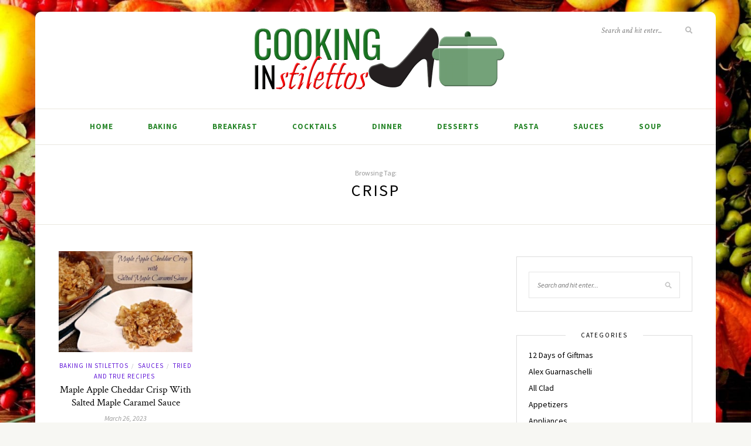

--- FILE ---
content_type: text/html; charset=UTF-8
request_url: https://cookinginstilettos.com/tag/crisp/
body_size: 23478
content:
<!DOCTYPE html>
<html lang="en-US">
<head><meta charset="UTF-8"><script>if(navigator.userAgent.match(/MSIE|Internet Explorer/i)||navigator.userAgent.match(/Trident\/7\..*?rv:11/i)){var href=document.location.href;if(!href.match(/[?&]nowprocket/)){if(href.indexOf("?")==-1){if(href.indexOf("#")==-1){document.location.href=href+"?nowprocket=1"}else{document.location.href=href.replace("#","?nowprocket=1#")}}else{if(href.indexOf("#")==-1){document.location.href=href+"&nowprocket=1"}else{document.location.href=href.replace("#","&nowprocket=1#")}}}}</script><script>(()=>{class RocketLazyLoadScripts{constructor(){this.v="2.0.4",this.userEvents=["keydown","keyup","mousedown","mouseup","mousemove","mouseover","mouseout","touchmove","touchstart","touchend","touchcancel","wheel","click","dblclick","input"],this.attributeEvents=["onblur","onclick","oncontextmenu","ondblclick","onfocus","onmousedown","onmouseenter","onmouseleave","onmousemove","onmouseout","onmouseover","onmouseup","onmousewheel","onscroll","onsubmit"]}async t(){this.i(),this.o(),/iP(ad|hone)/.test(navigator.userAgent)&&this.h(),this.u(),this.l(this),this.m(),this.k(this),this.p(this),this._(),await Promise.all([this.R(),this.L()]),this.lastBreath=Date.now(),this.S(this),this.P(),this.D(),this.O(),this.M(),await this.C(this.delayedScripts.normal),await this.C(this.delayedScripts.defer),await this.C(this.delayedScripts.async),await this.T(),await this.F(),await this.j(),await this.A(),window.dispatchEvent(new Event("rocket-allScriptsLoaded")),this.everythingLoaded=!0,this.lastTouchEnd&&await new Promise(t=>setTimeout(t,500-Date.now()+this.lastTouchEnd)),this.I(),this.H(),this.U(),this.W()}i(){this.CSPIssue=sessionStorage.getItem("rocketCSPIssue"),document.addEventListener("securitypolicyviolation",t=>{this.CSPIssue||"script-src-elem"!==t.violatedDirective||"data"!==t.blockedURI||(this.CSPIssue=!0,sessionStorage.setItem("rocketCSPIssue",!0))},{isRocket:!0})}o(){window.addEventListener("pageshow",t=>{this.persisted=t.persisted,this.realWindowLoadedFired=!0},{isRocket:!0}),window.addEventListener("pagehide",()=>{this.onFirstUserAction=null},{isRocket:!0})}h(){let t;function e(e){t=e}window.addEventListener("touchstart",e,{isRocket:!0}),window.addEventListener("touchend",function i(o){o.changedTouches[0]&&t.changedTouches[0]&&Math.abs(o.changedTouches[0].pageX-t.changedTouches[0].pageX)<10&&Math.abs(o.changedTouches[0].pageY-t.changedTouches[0].pageY)<10&&o.timeStamp-t.timeStamp<200&&(window.removeEventListener("touchstart",e,{isRocket:!0}),window.removeEventListener("touchend",i,{isRocket:!0}),"INPUT"===o.target.tagName&&"text"===o.target.type||(o.target.dispatchEvent(new TouchEvent("touchend",{target:o.target,bubbles:!0})),o.target.dispatchEvent(new MouseEvent("mouseover",{target:o.target,bubbles:!0})),o.target.dispatchEvent(new PointerEvent("click",{target:o.target,bubbles:!0,cancelable:!0,detail:1,clientX:o.changedTouches[0].clientX,clientY:o.changedTouches[0].clientY})),event.preventDefault()))},{isRocket:!0})}q(t){this.userActionTriggered||("mousemove"!==t.type||this.firstMousemoveIgnored?"keyup"===t.type||"mouseover"===t.type||"mouseout"===t.type||(this.userActionTriggered=!0,this.onFirstUserAction&&this.onFirstUserAction()):this.firstMousemoveIgnored=!0),"click"===t.type&&t.preventDefault(),t.stopPropagation(),t.stopImmediatePropagation(),"touchstart"===this.lastEvent&&"touchend"===t.type&&(this.lastTouchEnd=Date.now()),"click"===t.type&&(this.lastTouchEnd=0),this.lastEvent=t.type,t.composedPath&&t.composedPath()[0].getRootNode()instanceof ShadowRoot&&(t.rocketTarget=t.composedPath()[0]),this.savedUserEvents.push(t)}u(){this.savedUserEvents=[],this.userEventHandler=this.q.bind(this),this.userEvents.forEach(t=>window.addEventListener(t,this.userEventHandler,{passive:!1,isRocket:!0})),document.addEventListener("visibilitychange",this.userEventHandler,{isRocket:!0})}U(){this.userEvents.forEach(t=>window.removeEventListener(t,this.userEventHandler,{passive:!1,isRocket:!0})),document.removeEventListener("visibilitychange",this.userEventHandler,{isRocket:!0}),this.savedUserEvents.forEach(t=>{(t.rocketTarget||t.target).dispatchEvent(new window[t.constructor.name](t.type,t))})}m(){const t="return false",e=Array.from(this.attributeEvents,t=>"data-rocket-"+t),i="["+this.attributeEvents.join("],[")+"]",o="[data-rocket-"+this.attributeEvents.join("],[data-rocket-")+"]",s=(e,i,o)=>{o&&o!==t&&(e.setAttribute("data-rocket-"+i,o),e["rocket"+i]=new Function("event",o),e.setAttribute(i,t))};new MutationObserver(t=>{for(const n of t)"attributes"===n.type&&(n.attributeName.startsWith("data-rocket-")||this.everythingLoaded?n.attributeName.startsWith("data-rocket-")&&this.everythingLoaded&&this.N(n.target,n.attributeName.substring(12)):s(n.target,n.attributeName,n.target.getAttribute(n.attributeName))),"childList"===n.type&&n.addedNodes.forEach(t=>{if(t.nodeType===Node.ELEMENT_NODE)if(this.everythingLoaded)for(const i of[t,...t.querySelectorAll(o)])for(const t of i.getAttributeNames())e.includes(t)&&this.N(i,t.substring(12));else for(const e of[t,...t.querySelectorAll(i)])for(const t of e.getAttributeNames())this.attributeEvents.includes(t)&&s(e,t,e.getAttribute(t))})}).observe(document,{subtree:!0,childList:!0,attributeFilter:[...this.attributeEvents,...e]})}I(){this.attributeEvents.forEach(t=>{document.querySelectorAll("[data-rocket-"+t+"]").forEach(e=>{this.N(e,t)})})}N(t,e){const i=t.getAttribute("data-rocket-"+e);i&&(t.setAttribute(e,i),t.removeAttribute("data-rocket-"+e))}k(t){Object.defineProperty(HTMLElement.prototype,"onclick",{get(){return this.rocketonclick||null},set(e){this.rocketonclick=e,this.setAttribute(t.everythingLoaded?"onclick":"data-rocket-onclick","this.rocketonclick(event)")}})}S(t){function e(e,i){let o=e[i];e[i]=null,Object.defineProperty(e,i,{get:()=>o,set(s){t.everythingLoaded?o=s:e["rocket"+i]=o=s}})}e(document,"onreadystatechange"),e(window,"onload"),e(window,"onpageshow");try{Object.defineProperty(document,"readyState",{get:()=>t.rocketReadyState,set(e){t.rocketReadyState=e},configurable:!0}),document.readyState="loading"}catch(t){console.log("WPRocket DJE readyState conflict, bypassing")}}l(t){this.originalAddEventListener=EventTarget.prototype.addEventListener,this.originalRemoveEventListener=EventTarget.prototype.removeEventListener,this.savedEventListeners=[],EventTarget.prototype.addEventListener=function(e,i,o){o&&o.isRocket||!t.B(e,this)&&!t.userEvents.includes(e)||t.B(e,this)&&!t.userActionTriggered||e.startsWith("rocket-")||t.everythingLoaded?t.originalAddEventListener.call(this,e,i,o):(t.savedEventListeners.push({target:this,remove:!1,type:e,func:i,options:o}),"mouseenter"!==e&&"mouseleave"!==e||t.originalAddEventListener.call(this,e,t.savedUserEvents.push,o))},EventTarget.prototype.removeEventListener=function(e,i,o){o&&o.isRocket||!t.B(e,this)&&!t.userEvents.includes(e)||t.B(e,this)&&!t.userActionTriggered||e.startsWith("rocket-")||t.everythingLoaded?t.originalRemoveEventListener.call(this,e,i,o):t.savedEventListeners.push({target:this,remove:!0,type:e,func:i,options:o})}}J(t,e){this.savedEventListeners=this.savedEventListeners.filter(i=>{let o=i.type,s=i.target||window;return e!==o||t!==s||(this.B(o,s)&&(i.type="rocket-"+o),this.$(i),!1)})}H(){EventTarget.prototype.addEventListener=this.originalAddEventListener,EventTarget.prototype.removeEventListener=this.originalRemoveEventListener,this.savedEventListeners.forEach(t=>this.$(t))}$(t){t.remove?this.originalRemoveEventListener.call(t.target,t.type,t.func,t.options):this.originalAddEventListener.call(t.target,t.type,t.func,t.options)}p(t){let e;function i(e){return t.everythingLoaded?e:e.split(" ").map(t=>"load"===t||t.startsWith("load.")?"rocket-jquery-load":t).join(" ")}function o(o){function s(e){const s=o.fn[e];o.fn[e]=o.fn.init.prototype[e]=function(){return this[0]===window&&t.userActionTriggered&&("string"==typeof arguments[0]||arguments[0]instanceof String?arguments[0]=i(arguments[0]):"object"==typeof arguments[0]&&Object.keys(arguments[0]).forEach(t=>{const e=arguments[0][t];delete arguments[0][t],arguments[0][i(t)]=e})),s.apply(this,arguments),this}}if(o&&o.fn&&!t.allJQueries.includes(o)){const e={DOMContentLoaded:[],"rocket-DOMContentLoaded":[]};for(const t in e)document.addEventListener(t,()=>{e[t].forEach(t=>t())},{isRocket:!0});o.fn.ready=o.fn.init.prototype.ready=function(i){function s(){parseInt(o.fn.jquery)>2?setTimeout(()=>i.bind(document)(o)):i.bind(document)(o)}return"function"==typeof i&&(t.realDomReadyFired?!t.userActionTriggered||t.fauxDomReadyFired?s():e["rocket-DOMContentLoaded"].push(s):e.DOMContentLoaded.push(s)),o([])},s("on"),s("one"),s("off"),t.allJQueries.push(o)}e=o}t.allJQueries=[],o(window.jQuery),Object.defineProperty(window,"jQuery",{get:()=>e,set(t){o(t)}})}P(){const t=new Map;document.write=document.writeln=function(e){const i=document.currentScript,o=document.createRange(),s=i.parentElement;let n=t.get(i);void 0===n&&(n=i.nextSibling,t.set(i,n));const c=document.createDocumentFragment();o.setStart(c,0),c.appendChild(o.createContextualFragment(e)),s.insertBefore(c,n)}}async R(){return new Promise(t=>{this.userActionTriggered?t():this.onFirstUserAction=t})}async L(){return new Promise(t=>{document.addEventListener("DOMContentLoaded",()=>{this.realDomReadyFired=!0,t()},{isRocket:!0})})}async j(){return this.realWindowLoadedFired?Promise.resolve():new Promise(t=>{window.addEventListener("load",t,{isRocket:!0})})}M(){this.pendingScripts=[];this.scriptsMutationObserver=new MutationObserver(t=>{for(const e of t)e.addedNodes.forEach(t=>{"SCRIPT"!==t.tagName||t.noModule||t.isWPRocket||this.pendingScripts.push({script:t,promise:new Promise(e=>{const i=()=>{const i=this.pendingScripts.findIndex(e=>e.script===t);i>=0&&this.pendingScripts.splice(i,1),e()};t.addEventListener("load",i,{isRocket:!0}),t.addEventListener("error",i,{isRocket:!0}),setTimeout(i,1e3)})})})}),this.scriptsMutationObserver.observe(document,{childList:!0,subtree:!0})}async F(){await this.X(),this.pendingScripts.length?(await this.pendingScripts[0].promise,await this.F()):this.scriptsMutationObserver.disconnect()}D(){this.delayedScripts={normal:[],async:[],defer:[]},document.querySelectorAll("script[type$=rocketlazyloadscript]").forEach(t=>{t.hasAttribute("data-rocket-src")?t.hasAttribute("async")&&!1!==t.async?this.delayedScripts.async.push(t):t.hasAttribute("defer")&&!1!==t.defer||"module"===t.getAttribute("data-rocket-type")?this.delayedScripts.defer.push(t):this.delayedScripts.normal.push(t):this.delayedScripts.normal.push(t)})}async _(){await this.L();let t=[];document.querySelectorAll("script[type$=rocketlazyloadscript][data-rocket-src]").forEach(e=>{let i=e.getAttribute("data-rocket-src");if(i&&!i.startsWith("data:")){i.startsWith("//")&&(i=location.protocol+i);try{const o=new URL(i).origin;o!==location.origin&&t.push({src:o,crossOrigin:e.crossOrigin||"module"===e.getAttribute("data-rocket-type")})}catch(t){}}}),t=[...new Map(t.map(t=>[JSON.stringify(t),t])).values()],this.Y(t,"preconnect")}async G(t){if(await this.K(),!0!==t.noModule||!("noModule"in HTMLScriptElement.prototype))return new Promise(e=>{let i;function o(){(i||t).setAttribute("data-rocket-status","executed"),e()}try{if(navigator.userAgent.includes("Firefox/")||""===navigator.vendor||this.CSPIssue)i=document.createElement("script"),[...t.attributes].forEach(t=>{let e=t.nodeName;"type"!==e&&("data-rocket-type"===e&&(e="type"),"data-rocket-src"===e&&(e="src"),i.setAttribute(e,t.nodeValue))}),t.text&&(i.text=t.text),t.nonce&&(i.nonce=t.nonce),i.hasAttribute("src")?(i.addEventListener("load",o,{isRocket:!0}),i.addEventListener("error",()=>{i.setAttribute("data-rocket-status","failed-network"),e()},{isRocket:!0}),setTimeout(()=>{i.isConnected||e()},1)):(i.text=t.text,o()),i.isWPRocket=!0,t.parentNode.replaceChild(i,t);else{const i=t.getAttribute("data-rocket-type"),s=t.getAttribute("data-rocket-src");i?(t.type=i,t.removeAttribute("data-rocket-type")):t.removeAttribute("type"),t.addEventListener("load",o,{isRocket:!0}),t.addEventListener("error",i=>{this.CSPIssue&&i.target.src.startsWith("data:")?(console.log("WPRocket: CSP fallback activated"),t.removeAttribute("src"),this.G(t).then(e)):(t.setAttribute("data-rocket-status","failed-network"),e())},{isRocket:!0}),s?(t.fetchPriority="high",t.removeAttribute("data-rocket-src"),t.src=s):t.src="data:text/javascript;base64,"+window.btoa(unescape(encodeURIComponent(t.text)))}}catch(i){t.setAttribute("data-rocket-status","failed-transform"),e()}});t.setAttribute("data-rocket-status","skipped")}async C(t){const e=t.shift();return e?(e.isConnected&&await this.G(e),this.C(t)):Promise.resolve()}O(){this.Y([...this.delayedScripts.normal,...this.delayedScripts.defer,...this.delayedScripts.async],"preload")}Y(t,e){this.trash=this.trash||[];let i=!0;var o=document.createDocumentFragment();t.forEach(t=>{const s=t.getAttribute&&t.getAttribute("data-rocket-src")||t.src;if(s&&!s.startsWith("data:")){const n=document.createElement("link");n.href=s,n.rel=e,"preconnect"!==e&&(n.as="script",n.fetchPriority=i?"high":"low"),t.getAttribute&&"module"===t.getAttribute("data-rocket-type")&&(n.crossOrigin=!0),t.crossOrigin&&(n.crossOrigin=t.crossOrigin),t.integrity&&(n.integrity=t.integrity),t.nonce&&(n.nonce=t.nonce),o.appendChild(n),this.trash.push(n),i=!1}}),document.head.appendChild(o)}W(){this.trash.forEach(t=>t.remove())}async T(){try{document.readyState="interactive"}catch(t){}this.fauxDomReadyFired=!0;try{await this.K(),this.J(document,"readystatechange"),document.dispatchEvent(new Event("rocket-readystatechange")),await this.K(),document.rocketonreadystatechange&&document.rocketonreadystatechange(),await this.K(),this.J(document,"DOMContentLoaded"),document.dispatchEvent(new Event("rocket-DOMContentLoaded")),await this.K(),this.J(window,"DOMContentLoaded"),window.dispatchEvent(new Event("rocket-DOMContentLoaded"))}catch(t){console.error(t)}}async A(){try{document.readyState="complete"}catch(t){}try{await this.K(),this.J(document,"readystatechange"),document.dispatchEvent(new Event("rocket-readystatechange")),await this.K(),document.rocketonreadystatechange&&document.rocketonreadystatechange(),await this.K(),this.J(window,"load"),window.dispatchEvent(new Event("rocket-load")),await this.K(),window.rocketonload&&window.rocketonload(),await this.K(),this.allJQueries.forEach(t=>t(window).trigger("rocket-jquery-load")),await this.K(),this.J(window,"pageshow");const t=new Event("rocket-pageshow");t.persisted=this.persisted,window.dispatchEvent(t),await this.K(),window.rocketonpageshow&&window.rocketonpageshow({persisted:this.persisted})}catch(t){console.error(t)}}async K(){Date.now()-this.lastBreath>45&&(await this.X(),this.lastBreath=Date.now())}async X(){return document.hidden?new Promise(t=>setTimeout(t)):new Promise(t=>requestAnimationFrame(t))}B(t,e){return e===document&&"readystatechange"===t||(e===document&&"DOMContentLoaded"===t||(e===window&&"DOMContentLoaded"===t||(e===window&&"load"===t||e===window&&"pageshow"===t)))}static run(){(new RocketLazyLoadScripts).t()}}RocketLazyLoadScripts.run()})();</script>

	
	<meta http-equiv="X-UA-Compatible" content="IE=edge">
	<meta name="viewport" content="width=device-width, initial-scale=1">

	<link rel="profile" href="https://gmpg.org/xfn/11" />
	
	<link rel="pingback" href="https://cookinginstilettos.com/xmlrpc.php" />

	<meta name='robots' content='index, follow, max-image-preview:large, max-snippet:-1, max-video-preview:-1' />
	<style></style>
	
	<!-- This site is optimized with the Yoast SEO plugin v26.2 - https://yoast.com/wordpress/plugins/seo/ -->
	<title>Crisp Archives - Cooking in Stilettos</title>
<link data-rocket-preload as="style" href="https://fonts.googleapis.com/css?family=Source%20Sans%20Pro%3A400%2C600%2C700%2C400italic%2C700italic%7CCrimson%20Text%3A400%2C700%2C700italic%2C400italic%26amp%3Bsubset%3Dlatin%2Clatin-ext&#038;display=swap" rel="preload">
<link href="https://fonts.googleapis.com/css?family=Source%20Sans%20Pro%3A400%2C600%2C700%2C400italic%2C700italic%7CCrimson%20Text%3A400%2C700%2C700italic%2C400italic%26amp%3Bsubset%3Dlatin%2Clatin-ext&#038;display=swap" media="print" onload="this.media=&#039;all&#039;" rel="stylesheet">
<noscript><link rel="stylesheet" href="https://fonts.googleapis.com/css?family=Source%20Sans%20Pro%3A400%2C600%2C700%2C400italic%2C700italic%7CCrimson%20Text%3A400%2C700%2C700italic%2C400italic%26amp%3Bsubset%3Dlatin%2Clatin-ext&#038;display=swap"></noscript>
<link crossorigin data-rocket-preload as="font" href="https://cookinginstilettos.com/wp-content/themes/sprout-spoon/webfonts/fa-solid-900.woff2" rel="preload">
<link crossorigin data-rocket-preload as="font" href="https://fonts.gstatic.com/s/crimsontext/v19/wlpogwHKFkZgtmSR3NB0oRJfajhRK_Y.woff2" rel="preload">
<link crossorigin data-rocket-preload as="font" href="https://fonts.gstatic.com/s/crimsontext/v19/wlp2gwHKFkZgtmSR3NB0oRJfbwhT.woff2" rel="preload">
<link crossorigin data-rocket-preload as="font" href="https://fonts.gstatic.com/s/sourcesanspro/v22/6xK1dSBYKcSV-LCoeQqfX1RYOo3qPZ7nsDI.woff2" rel="preload">
<link crossorigin data-rocket-preload as="font" href="https://fonts.gstatic.com/s/sourcesanspro/v22/6xK3dSBYKcSV-LCoeQqfX1RYOo3qOK7l.woff2" rel="preload">
<link crossorigin data-rocket-preload as="font" href="https://fonts.gstatic.com/s/sourcesanspro/v22/6xKydSBYKcSV-LCoeQqfX1RYOo3ig4vwlxdu.woff2" rel="preload">
<style id="wpr-usedcss">img:is([sizes=auto i],[sizes^="auto," i]){contain-intrinsic-size:3000px 1500px}.wpautoterms-footer{background-color:#fff;text-align:center}.wpautoterms-footer a{color:#000;font-family:Arial,sans-serif;font-size:14px}.wpautoterms-footer .separator{color:#ccc;font-family:Arial,sans-serif;font-size:14px}img.emoji{display:inline!important;border:none!important;box-shadow:none!important;height:1em!important;width:1em!important;margin:0 .07em!important;vertical-align:-.1em!important;background:0 0!important;padding:0!important}:where(.wp-block-button__link){border-radius:9999px;box-shadow:none;padding:calc(.667em + 2px) calc(1.333em + 2px);text-decoration:none}:root :where(.wp-block-button .wp-block-button__link.is-style-outline),:root :where(.wp-block-button.is-style-outline>.wp-block-button__link){border:2px solid;padding:.667em 1.333em}:root :where(.wp-block-button .wp-block-button__link.is-style-outline:not(.has-text-color)),:root :where(.wp-block-button.is-style-outline>.wp-block-button__link:not(.has-text-color)){color:currentColor}:root :where(.wp-block-button .wp-block-button__link.is-style-outline:not(.has-background)),:root :where(.wp-block-button.is-style-outline>.wp-block-button__link:not(.has-background)){background-color:initial;background-image:none}:where(.wp-block-calendar table:not(.has-background) th){background:#ddd}:where(.wp-block-columns){margin-bottom:1.75em}:where(.wp-block-columns.has-background){padding:1.25em 2.375em}:where(.wp-block-post-comments input[type=submit]){border:none}:where(.wp-block-cover-image:not(.has-text-color)),:where(.wp-block-cover:not(.has-text-color)){color:#fff}:where(.wp-block-cover-image.is-light:not(.has-text-color)),:where(.wp-block-cover.is-light:not(.has-text-color)){color:#000}:root :where(.wp-block-cover h1:not(.has-text-color)),:root :where(.wp-block-cover h2:not(.has-text-color)),:root :where(.wp-block-cover h3:not(.has-text-color)),:root :where(.wp-block-cover h4:not(.has-text-color)),:root :where(.wp-block-cover h5:not(.has-text-color)),:root :where(.wp-block-cover h6:not(.has-text-color)),:root :where(.wp-block-cover p:not(.has-text-color)){color:inherit}:where(.wp-block-file){margin-bottom:1.5em}:where(.wp-block-file__button){border-radius:2em;display:inline-block;padding:.5em 1em}:where(.wp-block-file__button):is(a):active,:where(.wp-block-file__button):is(a):focus,:where(.wp-block-file__button):is(a):hover,:where(.wp-block-file__button):is(a):visited{box-shadow:none;color:#fff;opacity:.85;text-decoration:none}:where(.wp-block-group.wp-block-group-is-layout-constrained){position:relative}:root :where(.wp-block-image.is-style-rounded img,.wp-block-image .is-style-rounded img){border-radius:9999px}:where(.wp-block-latest-comments:not([style*=line-height] .wp-block-latest-comments__comment)){line-height:1.1}:where(.wp-block-latest-comments:not([style*=line-height] .wp-block-latest-comments__comment-excerpt p)){line-height:1.8}:root :where(.wp-block-latest-posts.is-grid){padding:0}:root :where(.wp-block-latest-posts.wp-block-latest-posts__list){padding-left:0}ul{box-sizing:border-box}:root :where(.wp-block-list.has-background){padding:1.25em 2.375em}:where(.wp-block-navigation.has-background .wp-block-navigation-item a:not(.wp-element-button)),:where(.wp-block-navigation.has-background .wp-block-navigation-submenu a:not(.wp-element-button)){padding:.5em 1em}:where(.wp-block-navigation .wp-block-navigation__submenu-container .wp-block-navigation-item a:not(.wp-element-button)),:where(.wp-block-navigation .wp-block-navigation__submenu-container .wp-block-navigation-submenu a:not(.wp-element-button)),:where(.wp-block-navigation .wp-block-navigation__submenu-container .wp-block-navigation-submenu button.wp-block-navigation-item__content),:where(.wp-block-navigation .wp-block-navigation__submenu-container .wp-block-pages-list__item button.wp-block-navigation-item__content){padding:.5em 1em}:root :where(p.has-background){padding:1.25em 2.375em}:where(p.has-text-color:not(.has-link-color)) a{color:inherit}:where(.wp-block-post-comments-form) input:not([type=submit]),:where(.wp-block-post-comments-form) textarea{border:1px solid #949494;font-family:inherit;font-size:1em}:where(.wp-block-post-comments-form) input:where(:not([type=submit]):not([type=checkbox])),:where(.wp-block-post-comments-form) textarea{padding:calc(.667em + 2px)}:where(.wp-block-post-excerpt){box-sizing:border-box;margin-bottom:var(--wp--style--block-gap);margin-top:var(--wp--style--block-gap)}:where(.wp-block-preformatted.has-background){padding:1.25em 2.375em}:where(.wp-block-search__button){border:1px solid #ccc;padding:6px 10px}:where(.wp-block-search__input){font-family:inherit;font-size:inherit;font-style:inherit;font-weight:inherit;letter-spacing:inherit;line-height:inherit;text-transform:inherit}:where(.wp-block-search__button-inside .wp-block-search__inside-wrapper){border:1px solid #949494;box-sizing:border-box;padding:4px}:where(.wp-block-search__button-inside .wp-block-search__inside-wrapper) .wp-block-search__input{border:none;border-radius:0;padding:0 4px}:where(.wp-block-search__button-inside .wp-block-search__inside-wrapper) .wp-block-search__input:focus{outline:0}:where(.wp-block-search__button-inside .wp-block-search__inside-wrapper) :where(.wp-block-search__button){padding:4px 8px}:root :where(.wp-block-separator.is-style-dots){height:auto;line-height:1;text-align:center}:root :where(.wp-block-separator.is-style-dots):before{color:currentColor;content:"···";font-family:serif;font-size:1.5em;letter-spacing:2em;padding-left:2em}:root :where(.wp-block-site-logo.is-style-rounded){border-radius:9999px}:where(.wp-block-social-links:not(.is-style-logos-only)) .wp-social-link{background-color:#f0f0f0;color:#444}:where(.wp-block-social-links:not(.is-style-logos-only)) .wp-social-link-amazon{background-color:#f90;color:#fff}:where(.wp-block-social-links:not(.is-style-logos-only)) .wp-social-link-bandcamp{background-color:#1ea0c3;color:#fff}:where(.wp-block-social-links:not(.is-style-logos-only)) .wp-social-link-behance{background-color:#0757fe;color:#fff}:where(.wp-block-social-links:not(.is-style-logos-only)) .wp-social-link-bluesky{background-color:#0a7aff;color:#fff}:where(.wp-block-social-links:not(.is-style-logos-only)) .wp-social-link-codepen{background-color:#1e1f26;color:#fff}:where(.wp-block-social-links:not(.is-style-logos-only)) .wp-social-link-deviantart{background-color:#02e49b;color:#fff}:where(.wp-block-social-links:not(.is-style-logos-only)) .wp-social-link-dribbble{background-color:#e94c89;color:#fff}:where(.wp-block-social-links:not(.is-style-logos-only)) .wp-social-link-dropbox{background-color:#4280ff;color:#fff}:where(.wp-block-social-links:not(.is-style-logos-only)) .wp-social-link-etsy{background-color:#f45800;color:#fff}:where(.wp-block-social-links:not(.is-style-logos-only)) .wp-social-link-facebook{background-color:#0866ff;color:#fff}:where(.wp-block-social-links:not(.is-style-logos-only)) .wp-social-link-fivehundredpx{background-color:#000;color:#fff}:where(.wp-block-social-links:not(.is-style-logos-only)) .wp-social-link-flickr{background-color:#0461dd;color:#fff}:where(.wp-block-social-links:not(.is-style-logos-only)) .wp-social-link-foursquare{background-color:#e65678;color:#fff}:where(.wp-block-social-links:not(.is-style-logos-only)) .wp-social-link-github{background-color:#24292d;color:#fff}:where(.wp-block-social-links:not(.is-style-logos-only)) .wp-social-link-goodreads{background-color:#eceadd;color:#382110}:where(.wp-block-social-links:not(.is-style-logos-only)) .wp-social-link-google{background-color:#ea4434;color:#fff}:where(.wp-block-social-links:not(.is-style-logos-only)) .wp-social-link-gravatar{background-color:#1d4fc4;color:#fff}:where(.wp-block-social-links:not(.is-style-logos-only)) .wp-social-link-instagram{background-color:#f00075;color:#fff}:where(.wp-block-social-links:not(.is-style-logos-only)) .wp-social-link-lastfm{background-color:#e21b24;color:#fff}:where(.wp-block-social-links:not(.is-style-logos-only)) .wp-social-link-linkedin{background-color:#0d66c2;color:#fff}:where(.wp-block-social-links:not(.is-style-logos-only)) .wp-social-link-mastodon{background-color:#3288d4;color:#fff}:where(.wp-block-social-links:not(.is-style-logos-only)) .wp-social-link-medium{background-color:#000;color:#fff}:where(.wp-block-social-links:not(.is-style-logos-only)) .wp-social-link-meetup{background-color:#f6405f;color:#fff}:where(.wp-block-social-links:not(.is-style-logos-only)) .wp-social-link-patreon{background-color:#000;color:#fff}:where(.wp-block-social-links:not(.is-style-logos-only)) .wp-social-link-pinterest{background-color:#e60122;color:#fff}:where(.wp-block-social-links:not(.is-style-logos-only)) .wp-social-link-pocket{background-color:#ef4155;color:#fff}:where(.wp-block-social-links:not(.is-style-logos-only)) .wp-social-link-reddit{background-color:#ff4500;color:#fff}:where(.wp-block-social-links:not(.is-style-logos-only)) .wp-social-link-skype{background-color:#0478d7;color:#fff}:where(.wp-block-social-links:not(.is-style-logos-only)) .wp-social-link-snapchat{background-color:#fefc00;color:#fff;stroke:#000}:where(.wp-block-social-links:not(.is-style-logos-only)) .wp-social-link-soundcloud{background-color:#ff5600;color:#fff}:where(.wp-block-social-links:not(.is-style-logos-only)) .wp-social-link-spotify{background-color:#1bd760;color:#fff}:where(.wp-block-social-links:not(.is-style-logos-only)) .wp-social-link-telegram{background-color:#2aabee;color:#fff}:where(.wp-block-social-links:not(.is-style-logos-only)) .wp-social-link-threads{background-color:#000;color:#fff}:where(.wp-block-social-links:not(.is-style-logos-only)) .wp-social-link-tiktok{background-color:#000;color:#fff}:where(.wp-block-social-links:not(.is-style-logos-only)) .wp-social-link-tumblr{background-color:#011835;color:#fff}:where(.wp-block-social-links:not(.is-style-logos-only)) .wp-social-link-twitch{background-color:#6440a4;color:#fff}:where(.wp-block-social-links:not(.is-style-logos-only)) .wp-social-link-twitter{background-color:#1da1f2;color:#fff}:where(.wp-block-social-links:not(.is-style-logos-only)) .wp-social-link-vimeo{background-color:#1eb7ea;color:#fff}:where(.wp-block-social-links:not(.is-style-logos-only)) .wp-social-link-vk{background-color:#4680c2;color:#fff}:where(.wp-block-social-links:not(.is-style-logos-only)) .wp-social-link-wordpress{background-color:#3499cd;color:#fff}:where(.wp-block-social-links:not(.is-style-logos-only)) .wp-social-link-whatsapp{background-color:#25d366;color:#fff}:where(.wp-block-social-links:not(.is-style-logos-only)) .wp-social-link-x{background-color:#000;color:#fff}:where(.wp-block-social-links:not(.is-style-logos-only)) .wp-social-link-yelp{background-color:#d32422;color:#fff}:where(.wp-block-social-links:not(.is-style-logos-only)) .wp-social-link-youtube{background-color:red;color:#fff}:where(.wp-block-social-links.is-style-logos-only) .wp-social-link{background:0 0}:where(.wp-block-social-links.is-style-logos-only) .wp-social-link svg{height:1.25em;width:1.25em}:where(.wp-block-social-links.is-style-logos-only) .wp-social-link-amazon{color:#f90}:where(.wp-block-social-links.is-style-logos-only) .wp-social-link-bandcamp{color:#1ea0c3}:where(.wp-block-social-links.is-style-logos-only) .wp-social-link-behance{color:#0757fe}:where(.wp-block-social-links.is-style-logos-only) .wp-social-link-bluesky{color:#0a7aff}:where(.wp-block-social-links.is-style-logos-only) .wp-social-link-codepen{color:#1e1f26}:where(.wp-block-social-links.is-style-logos-only) .wp-social-link-deviantart{color:#02e49b}:where(.wp-block-social-links.is-style-logos-only) .wp-social-link-dribbble{color:#e94c89}:where(.wp-block-social-links.is-style-logos-only) .wp-social-link-dropbox{color:#4280ff}:where(.wp-block-social-links.is-style-logos-only) .wp-social-link-etsy{color:#f45800}:where(.wp-block-social-links.is-style-logos-only) .wp-social-link-facebook{color:#0866ff}:where(.wp-block-social-links.is-style-logos-only) .wp-social-link-fivehundredpx{color:#000}:where(.wp-block-social-links.is-style-logos-only) .wp-social-link-flickr{color:#0461dd}:where(.wp-block-social-links.is-style-logos-only) .wp-social-link-foursquare{color:#e65678}:where(.wp-block-social-links.is-style-logos-only) .wp-social-link-github{color:#24292d}:where(.wp-block-social-links.is-style-logos-only) .wp-social-link-goodreads{color:#382110}:where(.wp-block-social-links.is-style-logos-only) .wp-social-link-google{color:#ea4434}:where(.wp-block-social-links.is-style-logos-only) .wp-social-link-gravatar{color:#1d4fc4}:where(.wp-block-social-links.is-style-logos-only) .wp-social-link-instagram{color:#f00075}:where(.wp-block-social-links.is-style-logos-only) .wp-social-link-lastfm{color:#e21b24}:where(.wp-block-social-links.is-style-logos-only) .wp-social-link-linkedin{color:#0d66c2}:where(.wp-block-social-links.is-style-logos-only) .wp-social-link-mastodon{color:#3288d4}:where(.wp-block-social-links.is-style-logos-only) .wp-social-link-medium{color:#000}:where(.wp-block-social-links.is-style-logos-only) .wp-social-link-meetup{color:#f6405f}:where(.wp-block-social-links.is-style-logos-only) .wp-social-link-patreon{color:#000}:where(.wp-block-social-links.is-style-logos-only) .wp-social-link-pinterest{color:#e60122}:where(.wp-block-social-links.is-style-logos-only) .wp-social-link-pocket{color:#ef4155}:where(.wp-block-social-links.is-style-logos-only) .wp-social-link-reddit{color:#ff4500}:where(.wp-block-social-links.is-style-logos-only) .wp-social-link-skype{color:#0478d7}:where(.wp-block-social-links.is-style-logos-only) .wp-social-link-snapchat{color:#fff;stroke:#000}:where(.wp-block-social-links.is-style-logos-only) .wp-social-link-soundcloud{color:#ff5600}:where(.wp-block-social-links.is-style-logos-only) .wp-social-link-spotify{color:#1bd760}:where(.wp-block-social-links.is-style-logos-only) .wp-social-link-telegram{color:#2aabee}:where(.wp-block-social-links.is-style-logos-only) .wp-social-link-threads{color:#000}:where(.wp-block-social-links.is-style-logos-only) .wp-social-link-tiktok{color:#000}:where(.wp-block-social-links.is-style-logos-only) .wp-social-link-tumblr{color:#011835}:where(.wp-block-social-links.is-style-logos-only) .wp-social-link-twitch{color:#6440a4}:where(.wp-block-social-links.is-style-logos-only) .wp-social-link-twitter{color:#1da1f2}:where(.wp-block-social-links.is-style-logos-only) .wp-social-link-vimeo{color:#1eb7ea}:where(.wp-block-social-links.is-style-logos-only) .wp-social-link-vk{color:#4680c2}:where(.wp-block-social-links.is-style-logos-only) .wp-social-link-whatsapp{color:#25d366}:where(.wp-block-social-links.is-style-logos-only) .wp-social-link-wordpress{color:#3499cd}:where(.wp-block-social-links.is-style-logos-only) .wp-social-link-x{color:#000}:where(.wp-block-social-links.is-style-logos-only) .wp-social-link-yelp{color:#d32422}:where(.wp-block-social-links.is-style-logos-only) .wp-social-link-youtube{color:red}:root :where(.wp-block-social-links .wp-social-link a){padding:.25em}:root :where(.wp-block-social-links.is-style-logos-only .wp-social-link a){padding:0}:root :where(.wp-block-social-links.is-style-pill-shape .wp-social-link a){padding-left:.66667em;padding-right:.66667em}:root :where(.wp-block-tag-cloud.is-style-outline){display:flex;flex-wrap:wrap;gap:1ch}:root :where(.wp-block-tag-cloud.is-style-outline a){border:1px solid;font-size:unset!important;margin-right:0;padding:1ch 2ch;text-decoration:none!important}:root :where(.wp-block-table-of-contents){box-sizing:border-box}:where(.wp-block-term-description){box-sizing:border-box;margin-bottom:var(--wp--style--block-gap);margin-top:var(--wp--style--block-gap)}:where(pre.wp-block-verse){font-family:inherit}:root{--wp--preset--font-size--normal:16px;--wp--preset--font-size--huge:42px}html :where(.has-border-color){border-style:solid}html :where([style*=border-top-color]){border-top-style:solid}html :where([style*=border-right-color]){border-right-style:solid}html :where([style*=border-bottom-color]){border-bottom-style:solid}html :where([style*=border-left-color]){border-left-style:solid}html :where([style*=border-width]){border-style:solid}html :where([style*=border-top-width]){border-top-style:solid}html :where([style*=border-right-width]){border-right-style:solid}html :where([style*=border-bottom-width]){border-bottom-style:solid}html :where([style*=border-left-width]){border-left-style:solid}html :where(img[class*=wp-image-]){height:auto;max-width:100%}:where(figure){margin:0 0 1em}html :where(.is-position-sticky){--wp-admin--admin-bar--position-offset:var(--wp-admin--admin-bar--height,0px)}@media screen and (max-width:600px){html :where(.is-position-sticky){--wp-admin--admin-bar--position-offset:0px}}:root{--wp--preset--aspect-ratio--square:1;--wp--preset--aspect-ratio--4-3:4/3;--wp--preset--aspect-ratio--3-4:3/4;--wp--preset--aspect-ratio--3-2:3/2;--wp--preset--aspect-ratio--2-3:2/3;--wp--preset--aspect-ratio--16-9:16/9;--wp--preset--aspect-ratio--9-16:9/16;--wp--preset--color--black:#000000;--wp--preset--color--cyan-bluish-gray:#abb8c3;--wp--preset--color--white:#ffffff;--wp--preset--color--pale-pink:#f78da7;--wp--preset--color--vivid-red:#cf2e2e;--wp--preset--color--luminous-vivid-orange:#ff6900;--wp--preset--color--luminous-vivid-amber:#fcb900;--wp--preset--color--light-green-cyan:#7bdcb5;--wp--preset--color--vivid-green-cyan:#00d084;--wp--preset--color--pale-cyan-blue:#8ed1fc;--wp--preset--color--vivid-cyan-blue:#0693e3;--wp--preset--color--vivid-purple:#9b51e0;--wp--preset--gradient--vivid-cyan-blue-to-vivid-purple:linear-gradient(135deg,rgba(6, 147, 227, 1) 0%,rgb(155, 81, 224) 100%);--wp--preset--gradient--light-green-cyan-to-vivid-green-cyan:linear-gradient(135deg,rgb(122, 220, 180) 0%,rgb(0, 208, 130) 100%);--wp--preset--gradient--luminous-vivid-amber-to-luminous-vivid-orange:linear-gradient(135deg,rgba(252, 185, 0, 1) 0%,rgba(255, 105, 0, 1) 100%);--wp--preset--gradient--luminous-vivid-orange-to-vivid-red:linear-gradient(135deg,rgba(255, 105, 0, 1) 0%,rgb(207, 46, 46) 100%);--wp--preset--gradient--very-light-gray-to-cyan-bluish-gray:linear-gradient(135deg,rgb(238, 238, 238) 0%,rgb(169, 184, 195) 100%);--wp--preset--gradient--cool-to-warm-spectrum:linear-gradient(135deg,rgb(74, 234, 220) 0%,rgb(151, 120, 209) 20%,rgb(207, 42, 186) 40%,rgb(238, 44, 130) 60%,rgb(251, 105, 98) 80%,rgb(254, 248, 76) 100%);--wp--preset--gradient--blush-light-purple:linear-gradient(135deg,rgb(255, 206, 236) 0%,rgb(152, 150, 240) 100%);--wp--preset--gradient--blush-bordeaux:linear-gradient(135deg,rgb(254, 205, 165) 0%,rgb(254, 45, 45) 50%,rgb(107, 0, 62) 100%);--wp--preset--gradient--luminous-dusk:linear-gradient(135deg,rgb(255, 203, 112) 0%,rgb(199, 81, 192) 50%,rgb(65, 88, 208) 100%);--wp--preset--gradient--pale-ocean:linear-gradient(135deg,rgb(255, 245, 203) 0%,rgb(182, 227, 212) 50%,rgb(51, 167, 181) 100%);--wp--preset--gradient--electric-grass:linear-gradient(135deg,rgb(202, 248, 128) 0%,rgb(113, 206, 126) 100%);--wp--preset--gradient--midnight:linear-gradient(135deg,rgb(2, 3, 129) 0%,rgb(40, 116, 252) 100%);--wp--preset--font-size--small:13px;--wp--preset--font-size--medium:20px;--wp--preset--font-size--large:36px;--wp--preset--font-size--x-large:42px;--wp--preset--spacing--20:0.44rem;--wp--preset--spacing--30:0.67rem;--wp--preset--spacing--40:1rem;--wp--preset--spacing--50:1.5rem;--wp--preset--spacing--60:2.25rem;--wp--preset--spacing--70:3.38rem;--wp--preset--spacing--80:5.06rem;--wp--preset--shadow--natural:6px 6px 9px rgba(0, 0, 0, .2);--wp--preset--shadow--deep:12px 12px 50px rgba(0, 0, 0, .4);--wp--preset--shadow--sharp:6px 6px 0px rgba(0, 0, 0, .2);--wp--preset--shadow--outlined:6px 6px 0px -3px rgba(255, 255, 255, 1),6px 6px rgba(0, 0, 0, 1);--wp--preset--shadow--crisp:6px 6px 0px rgba(0, 0, 0, 1)}:where(.is-layout-flex){gap:.5em}:where(.is-layout-grid){gap:.5em}:where(.wp-block-post-template.is-layout-flex){gap:1.25em}:where(.wp-block-post-template.is-layout-grid){gap:1.25em}:where(.wp-block-columns.is-layout-flex){gap:2em}:where(.wp-block-columns.is-layout-grid){gap:2em}:root :where(.wp-block-pullquote){font-size:1.5em;line-height:1.6}.wpautoterms-footer{display:block;width:100%;position:relative;z-index:10000002}.wpautoterms-footer a:hover{text-decoration:underline}#cookie-notice,#cookie-notice .cn-button:not(.cn-button-custom){font-family:-apple-system,BlinkMacSystemFont,Arial,Roboto,"Helvetica Neue",sans-serif;font-weight:400;font-size:13px;text-align:center}#cookie-notice{position:fixed;min-width:100%;height:auto;z-index:100000;letter-spacing:0;line-height:20px;left:0}#cookie-notice,#cookie-notice *{-webkit-box-sizing:border-box;-moz-box-sizing:border-box;box-sizing:border-box}#cookie-notice.cn-animated{-webkit-animation-duration:.5s!important;animation-duration:.5s!important;-webkit-animation-fill-mode:both;animation-fill-mode:both}#cookie-notice .cookie-notice-container{display:block}#cookie-notice.cookie-notice-hidden .cookie-notice-container{display:none}.cn-position-bottom{bottom:0}.cookie-notice-container{padding:15px 30px;text-align:center;width:100%;z-index:2}.cn-close-icon{position:absolute;right:15px;top:50%;margin-top:-10px;width:15px;height:15px;opacity:.5;padding:10px;outline:0;cursor:pointer}.cn-close-icon:hover{opacity:1}.cn-close-icon:after,.cn-close-icon:before{position:absolute;content:' ';height:15px;width:2px;top:3px;background-color:grey}.cn-close-icon:before{transform:rotate(45deg)}.cn-close-icon:after{transform:rotate(-45deg)}#cookie-notice .cn-revoke-cookie{margin:0}#cookie-notice .cn-button{margin:0 0 0 10px;display:inline-block}#cookie-notice .cn-button:not(.cn-button-custom){letter-spacing:.25px;margin:0 0 0 10px;text-transform:none;display:inline-block;cursor:pointer;touch-action:manipulation;white-space:nowrap;outline:0;box-shadow:none;text-shadow:none;border:none;-webkit-border-radius:3px;-moz-border-radius:3px;border-radius:3px;text-decoration:none;padding:8.5px 10px;line-height:1;color:inherit}.cn-text-container{margin:0 0 6px}.cn-buttons-container,.cn-text-container{display:inline-block}#cookie-notice.cookie-notice-visible.cn-effect-fade,#cookie-notice.cookie-revoke-visible.cn-effect-fade{-webkit-animation-name:fadeIn;animation-name:fadeIn}#cookie-notice.cn-effect-fade{-webkit-animation-name:fadeOut;animation-name:fadeOut}@-webkit-keyframes fadeIn{from{opacity:0}to{opacity:1}}@keyframes fadeIn{from{opacity:0}to{opacity:1}}@-webkit-keyframes fadeOut{from{opacity:1}to{opacity:0}}@keyframes fadeOut{from{opacity:1}to{opacity:0}}@media all and (max-width:900px){.cookie-notice-container #cn-notice-buttons,.cookie-notice-container #cn-notice-text{display:block}#cookie-notice .cn-button{margin:0 5px 5px}}@media all and (max-width:480px){.cookie-notice-container{padding:15px 25px}}.hide{display:none}#mpprecipe-title{font-size:38px!important;letter-spacing:1px;color:#624222;font-weight:300!important;font-family:'Droid Serif',serif!important}@media screen and (max-width:1300px){#mpprecipe-title{font-size:40px!important}}@media screen and (max-width:1050px){#mpprecipe-title{font-size:32px!important}}@media print{body{background:#fff!important}}*,body,div,fieldset,form,h1,h2,h4,html,input,label,li,p,ul{margin:0;padding:0}table{border-collapse:collapse;border-spacing:0}fieldset,img{border:0}cite,code,strong{font-style:normal;font-weight:400}li,ul{list-style:none}h1,h2,h4{font-size:100%;font-weight:400}strong{font-weight:700}a img{border:none}strong,strong *{font-weight:700}i,i *{font-style:italic}body{background-color:#f7f7f3;font-family:"Source Sans Pro",sans-serif;font-size:14px;color:#4c4a47}#top-search input,h1,h2,h4{font-family:"Crimson Text",sans-serif}p{font-size:18px;line-height:24px}a{color:#95af7e;text-decoration:none}.archive-box h1,.instagram-title,.widget-title,input,textarea{font-family:"Source Sans Pro",sans-serif}#wrapper{width:1160px;margin:0 auto;background-color:#fff;box-shadow:0 0 5px 5px rgba(200,200,200,.05);border-radius:10px;margin-top:30px}.container{width:1080px;margin:0 auto}#content{width:100%;overflow:hidden;padding-top:45px}#main{width:740px;float:left}#sidebar{width:300px;float:right;margin-top:9px}#header{padding:65px 0 60px;position:relative;border-radius:10px 10px 0 0}#logo{text-align:center}#logo img{max-width:100%;height:auto}#top-social{position:absolute;top:22px;left:40px}#mobile-social a,#top-social a{color:#b5b5b5;font-size:12px;margin-right:8px}#mobile-social a:hover,#top-social a:hover{color:#000}#mobile-social{position:absolute;right:20px;top:20px;display:none}#top-search{position:absolute;top:22px;right:40px}#top-search input{background:0 0;border:none;width:140px;padding:0;font-style:italic;font-size:13px}#top-search i{font-size:12px;color:#bbb}#navigation{border-top:1px solid;border-bottom:1px solid;border-color:#eae8e0;background:#fff;height:60px;z-index:9999;position:relative}.slicknav_menu{display:none}#nav-wrapper .menu{text-align:center}#nav-wrapper .menu li{display:inline-block;margin:0 28px;position:relative}#nav-wrapper .menu li a{font-size:13px;text-transform:uppercase;letter-spacing:1px;color:#65625d;line-height:60px;display:block;font-weight:700}#nav-wrapper .menu li>a:hover{color:#444}#nav-wrapper .menu ul ul a,#nav-wrapper ul.menu ul a{color:#827e79;margin:0;font-size:11px;padding:6px 10px;min-width:170px;line-height:20px;-o-transition:.25s;-ms-transition:.25s;-moz-transition:.25s;-webkit-transition:.25s;transition:.25s;border-bottom:1px solid;border-top:none;border-color:#e5e5e5}#nav-wrapper .menu ul ul li,#nav-wrapper ul.menu ul li{padding-right:0;margin-right:0;margin-left:0}#nav-wrapper .menu ul ul a:hover,#nav-wrapper ul.menu ul a:hover{background:#f7f7f7;color:#827e79}#nav-wrapper .menu ul li:hover>ul,#nav-wrapper ul.menu li:hover>ul{display:block}.post{margin-bottom:60px}.post-header{text-align:center;margin-bottom:20px}.page .post-header{margin-bottom:30px}.post-header h1,.post-header h2{margin-bottom:5px}.post-header h1,.post-header h2 a{font-size:28px;color:#000}.post-header h2 a:hover{opacity:.7}.post-header .cat{margin-bottom:5px;display:block}.post-header .cat a{font-size:11px;text-transform:uppercase;letter-spacing:1px;margin:0 5px 0 4px}.post-header .cat a:first-of-type{margin-left:0}.post-header .cat a:hover{text-decoration:underline}.post-header .cat span{font-size:10px;color:#b5b5b5}.post-img{margin-bottom:22px;text-align:center}.post-img img{vertical-align:middle;max-width:100%;height:auto}.sp-grid .post{margin-bottom:40px}.sp-grid li .post{margin-bottom:0}.sp-grid>li{display:inline-block;vertical-align:top}.sp-grid.col3>li{width:228px;margin-right:24px;margin-bottom:38px}@media only screen and (min-width:767px){.sp-grid.col3>li:nth-of-type(3n+3){margin-right:0}}.grid-item .post-img{margin-bottom:13px}.grid-item .post-header{margin-bottom:8px}.grid-item .post-header h2 a{font-size:17px}.grid-item .post-header .cat{margin-bottom:4px}.grid-item .date{text-align:center;display:block;font-size:12px;font-style:italic;color:#999}.grid-item .date a{color:#999}.widget{background:0 0;border:1px solid;border-color:#ddd;padding:25px 20px 22px;display:block;position:relative;margin-bottom:40px;box-sizing:border-box}.widget:after,.widget:before{content:'';display:table}.widget-title{text-transform:uppercase;letter-spacing:2px;color:#000;background:#fff;font-size:11px;font-weight:400;position:relative;top:-26px;left:0;display:table;overflow:hidden;width:100%;border-bottom:none;text-align:center;white-space:nowrap;-webkit-transform:translateY(-50%);-moz-transform:translateY(-50%);-ms-transform:translateY(-50%);-o-transform:translateY(-50%);transform:translateY(-50%);margin-top:0;margin-bottom:-15px}.widget-title:after,.widget-title:before{position:relative;top:50%;display:table-cell;width:50%;height:1px;border-top:1px solid;border-color:#ddd;content:'';-webkit-transform:translate(0,50%);-moz-transform:translate(0,50%);-ms-transform:translate(0,50%);-o-transform:translate(0,50%);transform:translate(0,50%)}.widget-title:before{right:26px}.widget-title:after{left:26px}.widget img{max-width:100%;vertical-align:middle;height:auto}.widget a:hover{text-decoration:underline}.widget ul li{margin-bottom:10px}.widget ul li:last-child{margin-bottom:0;padding-bottom:0;border-bottom:none}.widget ul li a{color:#000;font-size:14px}.widget_categories ul li{color:#999;font-size:13px}.widget_categories a{margin-right:5px}.widget #searchform input#s{border:1px solid #e5e5e5;background:url(https://cookinginstilettos.com/wp-content/themes/sprout-spoon/img/searchsubmit.png) 96% 13px no-repeat #fff;padding:14px;font-size:12px;font-style:italic;color:#999;width:280px}.widget #searchform #s:focus{outline:0}.widget #searchform input#s{width:100%;box-sizing:border-box}.widget #searchform i{display:none}.widget ul.menu li ul{padding-left:15px;margin-top:9px}#footer{margin-top:40px}#instagram-footer{text-align:center;overflow:hidden;position:relative;margin-bottom:-1px}#footer-social{text-align:center;padding:30px 0;border-top:1px solid;border-bottom:1px solid;border-color:#eae8e0}#footer-social a{margin:0 22px;font-size:14px;color:#a5a5a5;font-size:11px;letter-spacing:1px;text-transform:uppercase}#footer-social a i{margin-right:4px}#footer-social a:hover{color:#000}#footer-copyright{overflow:hidden;padding:26px 0}#footer-copyright p{font-size:12px;color:#a5a5a5}.left-copy{float:left}.right-copy{float:right}.to-top{float:right;text-transform:uppercase;letter-spacing:1px;font-size:10px;line-height:24px;margin-left:12px;color:#666}.archive-box{text-align:center;padding:40px 0;border-bottom:1px solid;border-color:#eae8e0;background:#fff}.archive-box span{font-size:12px;color:#999;display:block;margin-bottom:4px}.archive-box h1{font-size:28px;text-transform:uppercase;letter-spacing:2px;display:inline-block;color:#000}input[type=submit]{text-transform:uppercase;letter-spacing:2px;background:#eee;border-radius:0;font-size:11px;color:#888;padding:11px 21px;margin-top:14px;display:inline-block;border:none;-o-transition:.3s;-ms-transition:.3s;-moz-transition:.3s;-webkit-transition:.3s;transition:.3s;cursor:pointer;border-radius:30px;width:auto}input[type=submit]:hover{background:#333;color:#fff}input,select,textarea{border:1px solid #ddd;color:#888;padding:9px 10px;width:100%;box-sizing:border-box}input:focus,select:focus,textarea:focus{border:1px solid #c4c4c4;outline:0}input[type=radio]{width:auto}.slicknav_btn{position:relative;display:block;vertical-align:middle;float:left;line-height:32px;cursor:pointer;height:32px}.slicknav_menu .slicknav_menutxt{display:block;line-height:1.188em;float:left}.slicknav_menu .slicknav_icon{float:left;margin:.188em 0 0 .438em;font-size:19px}.slicknav_menu .slicknav_no-text{margin:0}.slicknav_menu .slicknav_icon-bar{display:block;width:1.125em;height:.125em}.slicknav_btn .slicknav_icon-bar+.slicknav_icon-bar{margin-top:.188em}.slicknav_nav{clear:both}.slicknav_nav li,.slicknav_nav ul{display:block}.slicknav_nav a{display:block}.slicknav_menu:after,.slicknav_menu:before{content:" ";display:table}.slicknav_menu:after{clear:both}.slicknav_btn{margin:14px 10px;margin-left:8px}.slicknav_menu .slicknav_icon-bar{background-color:#b5b5b5}.slicknav_menu{background:0 0}.slicknav_nav{margin:0;padding:0;background-color:#fff;z-index:9999;position:relative;border:1px solid #eae8e0}.slicknav_nav,.slicknav_nav ul{list-style:none;background:#fff;overflow:hidden}.slicknav_nav ul{padding:0;margin:0 0 0 20px}.slicknav_nav a{padding:5px 10px;margin:2px 5px;text-decoration:none;color:#65625d;font-size:11px;font-weight:400;letter-spacing:2px;text-transform:uppercase}.slicknav_nav a:hover{background-color:#f3f3f3;color:#65625d}.slicknav_menu .slicknav_no-text{margin-top:7px}.fas{-moz-osx-font-smoothing:grayscale;-webkit-font-smoothing:antialiased;display:inline-block;font-style:normal;font-variant:normal;text-rendering:auto;line-height:1}.fa-angle-up:before{content:"\f106"}.fa-search:before{content:"\f002"}@font-face{font-display:swap;font-family:'Font Awesome 5 Free';font-style:normal;font-weight:900;src:url(https://cookinginstilettos.com/wp-content/themes/sprout-spoon/webfonts/fa-solid-900.eot);src:url(https://cookinginstilettos.com/wp-content/themes/sprout-spoon/webfonts/fa-solid-900.eot?#iefix) format("embedded-opentype"),url(https://cookinginstilettos.com/wp-content/themes/sprout-spoon/webfonts/fa-solid-900.woff2) format("woff2"),url(https://cookinginstilettos.com/wp-content/themes/sprout-spoon/webfonts/fa-solid-900.woff) format("woff"),url(https://cookinginstilettos.com/wp-content/themes/sprout-spoon/webfonts/fa-solid-900.ttf) format("truetype"),url(https://cookinginstilettos.com/wp-content/themes/sprout-spoon/webfonts/fa-solid-900.svg#fontawesome) format("svg")}.fas{font-family:'Font Awesome 5 Free'}.fas{font-weight:900}.sideslides{visibility:hidden}@media only screen and (min-width:942px) and (max-width:1170px){#wrapper{width:940px}.container{width:900px}#main{width:610px}#sidebar{width:260px}#nav-wrapper .menu li{margin:0 18px}.sp-grid.col3>li{width:190px;margin-right:16px}#footer-social a{margin:0 18px}}@media only screen and (min-width:767px) and (max-width:960px){#wrapper{width:726px}.container{width:690px}#main{width:100%}#sidebar{width:480px;margin:0 auto;float:none;overflow:hidden;padding-top:5px}#nav-wrapper{display:none}.slicknav_menu{display:block}#mobile-social{display:block}#top-social{display:none}.sp-grid.col3>li{width:216px;margin-right:17px}#footer-social a{font-size:18px}#footer-social a span{display:none}input.text,input[type=button],input[type=submit],input[type=text],textarea{-webkit-appearance:none;border-radius:0}}@media only screen and (max-width:767px){#wrapper{width:320px}.container{width:280px}#main{width:100%}#sidebar{width:100%;margin:0 auto;float:none;overflow:hidden;padding-top:5px}#nav-wrapper{display:none}.slicknav_menu{display:block}#mobile-social{display:block;right:10px}#top-social{display:none}.sp-grid.col3>li{width:100%;margin-right:0}.post-header h1,.post-header h2 a{font-size:24px}#footer-social a{font-size:14px;margin:0 5px}#footer-social a span{display:none}.left-copy{float:none;text-align:left;width:100%;margin-bottom:5px}.right-copy{float:none;text-align:left}input.text,input[type=button],input[type=submit],input[type=text],textarea{-webkit-appearance:none;border-radius:0}}@media only screen and (min-width:480px) and (max-width:767px){#wrapper{width:480px}.container{width:440px}.sp-grid.col3>li:nth-of-type(2n+2){margin-right:0}.sp-grid.col3>li{width:48%;margin-right:3.2%}#footer-social a{font-size:16px;margin:0 12px}}@font-face{font-display:swap;font-family:'Crimson Text';font-style:italic;font-weight:400;src:url(https://fonts.gstatic.com/s/crimsontext/v19/wlpogwHKFkZgtmSR3NB0oRJfajhRK_Y.woff2) format('woff2');unicode-range:U+0000-00FF,U+0131,U+0152-0153,U+02BB-02BC,U+02C6,U+02DA,U+02DC,U+0304,U+0308,U+0329,U+2000-206F,U+20AC,U+2122,U+2191,U+2193,U+2212,U+2215,U+FEFF,U+FFFD}@font-face{font-display:swap;font-family:'Crimson Text';font-style:normal;font-weight:400;src:url(https://fonts.gstatic.com/s/crimsontext/v19/wlp2gwHKFkZgtmSR3NB0oRJfbwhT.woff2) format('woff2');unicode-range:U+0000-00FF,U+0131,U+0152-0153,U+02BB-02BC,U+02C6,U+02DA,U+02DC,U+0304,U+0308,U+0329,U+2000-206F,U+20AC,U+2122,U+2191,U+2193,U+2212,U+2215,U+FEFF,U+FFFD}@font-face{font-display:swap;font-family:'Source Sans Pro';font-style:italic;font-weight:400;src:url(https://fonts.gstatic.com/s/sourcesanspro/v22/6xK1dSBYKcSV-LCoeQqfX1RYOo3qPZ7nsDI.woff2) format('woff2');unicode-range:U+0000-00FF,U+0131,U+0152-0153,U+02BB-02BC,U+02C6,U+02DA,U+02DC,U+0304,U+0308,U+0329,U+2000-206F,U+20AC,U+2122,U+2191,U+2193,U+2212,U+2215,U+FEFF,U+FFFD}@font-face{font-display:swap;font-family:'Source Sans Pro';font-style:normal;font-weight:400;src:url(https://fonts.gstatic.com/s/sourcesanspro/v22/6xK3dSBYKcSV-LCoeQqfX1RYOo3qOK7l.woff2) format('woff2');unicode-range:U+0000-00FF,U+0131,U+0152-0153,U+02BB-02BC,U+02C6,U+02DA,U+02DC,U+0304,U+0308,U+0329,U+2000-206F,U+20AC,U+2122,U+2191,U+2193,U+2212,U+2215,U+FEFF,U+FFFD}@font-face{font-display:swap;font-family:'Source Sans Pro';font-style:normal;font-weight:700;src:url(https://fonts.gstatic.com/s/sourcesanspro/v22/6xKydSBYKcSV-LCoeQqfX1RYOo3ig4vwlxdu.woff2) format('woff2');unicode-range:U+0000-00FF,U+0131,U+0152-0153,U+02BB-02BC,U+02C6,U+02DA,U+02DC,U+0304,U+0308,U+0329,U+2000-206F,U+20AC,U+2122,U+2191,U+2193,U+2212,U+2215,U+FEFF,U+FFFD}#mpprecipe-title{color:#!important}#header{padding-top:20px;padding-bottom:20px}body{background-image:url(https://cookinginstilettos.com/wp-content/uploads/2018/07/your-secret-book-with-food-recipes-3840x21601.jpg)}body{background-repeat:no-repeat}body{background-size:cover}body{background-position:left top}body{background-attachment:fixed}#wrapper{margin-top:20px}#wrapper{border-radius:px}#header{border-radius:px px 0 0}#nav-wrapper .menu li a{color:#29872b}a{color:#631ad8}.fluid-width-video-wrapper{width:100%;position:relative;padding:0}.fluid-width-video-wrapper embed,.fluid-width-video-wrapper iframe,.fluid-width-video-wrapper object{position:absolute;top:0;left:0;width:100%;height:100%}</style>
	<link rel="canonical" href="https://cookinginstilettos.com/tag/crisp/" />
	<meta property="og:locale" content="en_US" />
	<meta property="og:type" content="article" />
	<meta property="og:title" content="Crisp Archives - Cooking in Stilettos" />
	<meta property="og:url" content="https://cookinginstilettos.com/tag/crisp/" />
	<meta property="og:site_name" content="Cooking in Stilettos" />
	<meta name="twitter:card" content="summary_large_image" />
	<script type="application/ld+json" class="yoast-schema-graph">{"@context":"https://schema.org","@graph":[{"@type":"CollectionPage","@id":"https://cookinginstilettos.com/tag/crisp/","url":"https://cookinginstilettos.com/tag/crisp/","name":"Crisp Archives - Cooking in Stilettos","isPartOf":{"@id":"https://cookinginstilettos.com/#website"},"primaryImageOfPage":{"@id":"https://cookinginstilettos.com/tag/crisp/#primaryimage"},"image":{"@id":"https://cookinginstilettos.com/tag/crisp/#primaryimage"},"thumbnailUrl":"https://cookinginstilettos.com/wp-content/uploads/2018/12/Maple-Apple-Cheddar-Crisp-With-Salted-Maple-Caramel-Sauce-Final-400x266.v2.jpg","breadcrumb":{"@id":"https://cookinginstilettos.com/tag/crisp/#breadcrumb"},"inLanguage":"en-US"},{"@type":"ImageObject","inLanguage":"en-US","@id":"https://cookinginstilettos.com/tag/crisp/#primaryimage","url":"https://cookinginstilettos.com/wp-content/uploads/2018/12/Maple-Apple-Cheddar-Crisp-With-Salted-Maple-Caramel-Sauce-Final-400x266.v2.jpg","contentUrl":"https://cookinginstilettos.com/wp-content/uploads/2018/12/Maple-Apple-Cheddar-Crisp-With-Salted-Maple-Caramel-Sauce-Final-400x266.v2.jpg","width":600,"height":399},{"@type":"BreadcrumbList","@id":"https://cookinginstilettos.com/tag/crisp/#breadcrumb","itemListElement":[{"@type":"ListItem","position":1,"name":"Home","item":"https://cookinginstilettos.com/"},{"@type":"ListItem","position":2,"name":"Crisp"}]},{"@type":"WebSite","@id":"https://cookinginstilettos.com/#website","url":"https://cookinginstilettos.com/","name":"Cooking in Stilettos - Cooking & Recipes","description":"Cooking &amp; Recipes","potentialAction":[{"@type":"SearchAction","target":{"@type":"EntryPoint","urlTemplate":"https://cookinginstilettos.com/?s={search_term_string}"},"query-input":{"@type":"PropertyValueSpecification","valueRequired":true,"valueName":"search_term_string"}}],"inLanguage":"en-US"}]}</script>
	<!-- / Yoast SEO plugin. -->



<link href='https://fonts.gstatic.com' crossorigin rel='preconnect' />
<link rel="alternate" type="application/rss+xml" title="Cooking in Stilettos &raquo; Feed" href="https://cookinginstilettos.com/feed/" />
<link rel="alternate" type="application/rss+xml" title="Cooking in Stilettos &raquo; Crisp Tag Feed" href="https://cookinginstilettos.com/tag/crisp/feed/" />
<style type="text/css" media="all"></style>
<style id='wp-emoji-styles-inline-css' type='text/css'></style>

<style id='classic-theme-styles-inline-css' type='text/css'></style>
<style id='global-styles-inline-css' type='text/css'></style>














<style id='rocket-lazyload-inline-css' type='text/css'>
.rll-youtube-player{position:relative;padding-bottom:56.23%;height:0;overflow:hidden;max-width:100%;}.rll-youtube-player:focus-within{outline: 2px solid currentColor;outline-offset: 5px;}.rll-youtube-player iframe{position:absolute;top:0;left:0;width:100%;height:100%;z-index:100;background:0 0}.rll-youtube-player img{bottom:0;display:block;left:0;margin:auto;max-width:100%;width:100%;position:absolute;right:0;top:0;border:none;height:auto;-webkit-transition:.4s all;-moz-transition:.4s all;transition:.4s all}.rll-youtube-player img:hover{-webkit-filter:brightness(75%)}.rll-youtube-player .play{height:100%;width:100%;left:0;top:0;position:absolute;background:url(https://cookinginstilettos.com/wp-content/plugins/wp-rocket/assets/img/youtube.png) no-repeat center;background-color: transparent !important;cursor:pointer;border:none;}
</style>
<script type="rocketlazyloadscript" data-rocket-type="text/javascript" data-rocket-src="https://cookinginstilettos.com/wp-includes/js/jquery/jquery.min.js?ver=3.7.1" id="jquery-core-js" data-rocket-defer defer></script>
<script type="rocketlazyloadscript" data-rocket-type="text/javascript" data-rocket-src="https://cookinginstilettos.com/wp-includes/js/jquery/jquery-migrate.min.js?ver=3.4.1" id="jquery-migrate-js" data-rocket-defer defer></script>
<script type="rocketlazyloadscript" data-rocket-type="text/javascript" data-rocket-src="https://cookinginstilettos.com/wp-includes/js/dist/dom-ready.min.js?ver=f77871ff7694fffea381" id="wp-dom-ready-js" data-rocket-defer defer></script>
<script type="rocketlazyloadscript" data-minify="1" data-rocket-type="text/javascript" data-rocket-src="https://cookinginstilettos.com/wp-content/cache/min/1/wp-content/plugins/auto-terms-of-service-and-privacy-policy/js/base.js?ver=1757599821" id="wpautoterms_base-js" data-rocket-defer defer></script>
<script type="rocketlazyloadscript" data-minify="1" data-rocket-type="text/javascript" data-rocket-src="https://cookinginstilettos.com/wp-content/cache/min/1/wp-content/plugins/meal-planner-pro/mpprecipe_print.js?ver=1757599821" id="mpprecipe-print-js" data-rocket-defer defer></script>
<script type="rocketlazyloadscript" data-minify="1" data-rocket-type="text/javascript" data-rocket-src="https://cookinginstilettos.com/wp-content/cache/min/1/wp-content/plugins/meal-planner-pro/mpprecipe.js?ver=1757599821" id="mpprecipe-js" data-rocket-defer defer></script>
<script type="rocketlazyloadscript" data-minify="1" data-rocket-type="text/javascript" data-rocket-src="https://cookinginstilettos.com/wp-content/cache/min/1/wp-content/plugins/stop-user-enumeration/frontend/js/frontend.js?ver=1757599821" id="stop-user-enumeration-js" defer="defer" data-wp-strategy="defer"></script>
<link rel="https://api.w.org/" href="https://cookinginstilettos.com/wp-json/" /><link rel="alternate" title="JSON" type="application/json" href="https://cookinginstilettos.com/wp-json/wp/v2/tags/1737" /><link rel="EditURI" type="application/rsd+xml" title="RSD" href="https://cookinginstilettos.com/xmlrpc.php?rsd" />
 <style></style>     <style type="text/css">
	
																																								    </style>
        <style type="text/css"></style>
    <link rel="icon" href="https://cookinginstilettos.com/wp-content/uploads/2018/06/if_Shoes_2_7539281.png" sizes="32x32" />
<link rel="icon" href="https://cookinginstilettos.com/wp-content/uploads/2018/06/if_Shoes_2_7539281.png" sizes="192x192" />
<link rel="apple-touch-icon" href="https://cookinginstilettos.com/wp-content/uploads/2018/06/if_Shoes_2_7539281.png" />
<meta name="msapplication-TileImage" content="https://cookinginstilettos.com/wp-content/uploads/2018/06/if_Shoes_2_7539281.png" />
<noscript><style id="rocket-lazyload-nojs-css">.rll-youtube-player, [data-lazy-src]{display:none !important;}</style></noscript>	
<meta name="generator" content="WP Rocket 3.19.4" data-wpr-features="wpr_remove_unused_css wpr_delay_js wpr_defer_js wpr_minify_js wpr_lazyload_images wpr_lazyload_iframes wpr_image_dimensions wpr_minify_css wpr_preload_links wpr_desktop" /></head>

<body class="archive tag tag-crisp tag-1737 wp-theme-sprout-spoon cookies-not-set">
	
	<div data-rocket-location-hash="99bb46786fd5bd31bcd7bdc067ad247a" id="wrapper">
	
		<header data-rocket-location-hash="c68188da780f11c554c4d18cceaef351" id="header">
		
			<div data-rocket-location-hash="40f22408a88335a0945fffe944caafc3" class="container">
				
								<div id="top-social">
																																																																										</div>
								
				<div id="logo">
											
													<h2><a href="https://cookinginstilettos.com/" data-wpel-link="internal"><img width="450" height="120" src="data:image/svg+xml,%3Csvg%20xmlns='http://www.w3.org/2000/svg'%20viewBox='0%200%20450%20120'%3E%3C/svg%3E" alt="Cooking in Stilettos" data-lazy-src="https://cookinginstilettos.com/wp-content/uploads/2018/06/cookinginstilettos.png" /><noscript><img width="450" height="120" src="https://cookinginstilettos.com/wp-content/uploads/2018/06/cookinginstilettos.png" alt="Cooking in Stilettos" /></noscript></a></h2>
												
									</div>
				
								<div id="top-search">
					<form role="search" method="get" id="searchform" action="https://cookinginstilettos.com/">
		<input type="text" placeholder="Search and hit enter..." name="s" id="s" />
		<i class="fas fa-search"></i>
</form>				</div>
							
			</div>
		
		</header>
		
		<nav id="navigation">
			
			<div data-rocket-location-hash="0841f15ebf099eeaba6f2c7f735d0671" class="container">
				
				<div id="nav-wrapper">
					<ul id="menu-prvi" class="menu"><li id="menu-item-8448" class="menu-item menu-item-type-custom menu-item-object-custom menu-item-home menu-item-8448"><a href="https://cookinginstilettos.com/" data-wpel-link="internal">Home</a></li>
<li id="menu-item-8440" class="menu-item menu-item-type-taxonomy menu-item-object-category menu-item-8440"><a href="https://cookinginstilettos.com/category/baking/" data-wpel-link="internal">Baking</a></li>
<li id="menu-item-8441" class="menu-item menu-item-type-taxonomy menu-item-object-category menu-item-8441"><a href="https://cookinginstilettos.com/category/breakfast/" data-wpel-link="internal">Breakfast</a></li>
<li id="menu-item-8442" class="menu-item menu-item-type-taxonomy menu-item-object-category menu-item-8442"><a href="https://cookinginstilettos.com/category/cocktails/" data-wpel-link="internal">Cocktails</a></li>
<li id="menu-item-8443" class="menu-item menu-item-type-taxonomy menu-item-object-category menu-item-8443"><a href="https://cookinginstilettos.com/category/dinner/" data-wpel-link="internal">Dinner</a></li>
<li id="menu-item-8444" class="menu-item menu-item-type-taxonomy menu-item-object-category menu-item-8444"><a href="https://cookinginstilettos.com/category/desserts/" data-wpel-link="internal">Desserts</a></li>
<li id="menu-item-8445" class="menu-item menu-item-type-taxonomy menu-item-object-category menu-item-8445"><a href="https://cookinginstilettos.com/category/pasta/" data-wpel-link="internal">Pasta</a></li>
<li id="menu-item-8446" class="menu-item menu-item-type-taxonomy menu-item-object-category menu-item-8446"><a href="https://cookinginstilettos.com/category/sauces/" data-wpel-link="internal">Sauces</a></li>
<li id="menu-item-8447" class="menu-item menu-item-type-taxonomy menu-item-object-category menu-item-8447"><a href="https://cookinginstilettos.com/category/soup/" data-wpel-link="internal">Soup</a></li>
</ul>				</div>
				
				<div class="menu-mobile"></div>
				
					<div id="mobile-social">
					
																																																																						
					</div>
				
			</div>
			
		</nav>	
	<div data-rocket-location-hash="a2b4f5650e01d785368569f0e122ebcc" class="archive-box">
					
		<span>Browsing Tag:</span>
		<h1>Crisp</h1>
			</div>
	
	<div data-rocket-location-hash="1ded919732da144e02a015d2156ecef5" class="container">
	
		<div data-rocket-location-hash="e2001678abf026ff12905bc3d44d9ad7" id="content">
		
			<div id="main" >
				
									<ul class="sp-grid col3">
								
										
										
						<li>
<article id="post-704" class="grid-item post">
		
	<div class="post-img">
				<a href="https://cookinginstilettos.com/maple-apple-cheddar-crisp-with-salted-maple-caramel-sauce/" data-wpel-link="internal"><img width="530" height="399" src="data:image/svg+xml,%3Csvg%20xmlns='http://www.w3.org/2000/svg'%20viewBox='0%200%20530%20399'%3E%3C/svg%3E" class="attachment-sprout_spoon_col2-thumb size-sprout_spoon_col2-thumb wp-post-image" alt="" decoding="async" fetchpriority="high" data-lazy-src="https://cookinginstilettos.com/wp-content/uploads/2018/12/Maple-Apple-Cheddar-Crisp-With-Salted-Maple-Caramel-Sauce-Final-400x266.v2-530x399.jpg" /><noscript><img width="530" height="399" src="https://cookinginstilettos.com/wp-content/uploads/2018/12/Maple-Apple-Cheddar-Crisp-With-Salted-Maple-Caramel-Sauce-Final-400x266.v2-530x399.jpg" class="attachment-sprout_spoon_col2-thumb size-sprout_spoon_col2-thumb wp-post-image" alt="" decoding="async" fetchpriority="high" /></noscript></a>
			</div>
	
	<div class="post-header">
				<span class="cat"><a href="https://cookinginstilettos.com/category/baking-in-stilettos/" rel="category tag" data-wpel-link="internal">Baking In Stilettos</a><span>/</span> <a href="https://cookinginstilettos.com/category/sauces/" rel="category tag" data-wpel-link="internal">Sauces</a><span>/</span> <a href="https://cookinginstilettos.com/category/tried-and-true-recipes/" rel="category tag" data-wpel-link="internal">Tried and True Recipes</a></span>
				<h2><a href="https://cookinginstilettos.com/maple-apple-cheddar-crisp-with-salted-maple-caramel-sauce/" data-wpel-link="internal">Maple Apple Cheddar Crisp With Salted Maple Caramel Sauce</a></h2>
	</div>
	
	<span class="date"><a href="https://cookinginstilettos.com/maple-apple-cheddar-crisp-with-salted-maple-caramel-sauce/" data-wpel-link="internal">March 26, 2023</a></span>		
</article>
</li>					
						
						
								
				</ul>				
					<!--	
	<div class="pagination pagi-grid">
		
		<div class="older"></div>
		<div class="newer"></div>
		
	</div>
-->
					
					
							
			</div>

<aside id="sidebar">
	
	<div id="search-2" class="widget widget_search"><form role="search" method="get" id="searchform" action="https://cookinginstilettos.com/">
		<input type="text" placeholder="Search and hit enter..." name="s" id="s" />
		<i class="fas fa-search"></i>
</form></div><div id="categories-2" class="widget widget_categories"><h4 class="widget-title">Categories</h4>
			<ul>
					<li class="cat-item cat-item-576"><a href="https://cookinginstilettos.com/category/12-days-of-giftmas/" data-wpel-link="internal">12 Days of Giftmas</a>
</li>
	<li class="cat-item cat-item-1077"><a href="https://cookinginstilettos.com/category/alex-guarnaschelli/" data-wpel-link="internal">Alex Guarnaschelli</a>
</li>
	<li class="cat-item cat-item-686"><a href="https://cookinginstilettos.com/category/all-clad/" data-wpel-link="internal">All Clad</a>
</li>
	<li class="cat-item cat-item-779"><a href="https://cookinginstilettos.com/category/appetizers/" data-wpel-link="internal">Appetizers</a>
</li>
	<li class="cat-item cat-item-578"><a href="https://cookinginstilettos.com/category/appliances/" data-wpel-link="internal">Appliances</a>
</li>
	<li class="cat-item cat-item-883"><a href="https://cookinginstilettos.com/category/articles/" data-wpel-link="internal">Articles</a>
</li>
	<li class="cat-item cat-item-1903"><a href="https://cookinginstilettos.com/category/bacon/" data-wpel-link="internal">Bacon</a>
</li>
	<li class="cat-item cat-item-607"><a href="https://cookinginstilettos.com/category/baking/" data-wpel-link="internal">Baking</a>
</li>
	<li class="cat-item cat-item-620"><a href="https://cookinginstilettos.com/category/baking-in-stilettos/" data-wpel-link="internal">Baking In Stilettos</a>
</li>
	<li class="cat-item cat-item-585"><a href="https://cookinginstilettos.com/category/barefoot-contessa/" data-wpel-link="internal">Barefoot Contessa</a>
</li>
	<li class="cat-item cat-item-1943"><a href="https://cookinginstilettos.com/category/bbq/" data-wpel-link="internal">BBQ</a>
</li>
	<li class="cat-item cat-item-699"><a href="https://cookinginstilettos.com/category/beverages/" data-wpel-link="internal">Beverages</a>
</li>
	<li class="cat-item cat-item-2929"><a href="https://cookinginstilettos.com/category/blog/" data-wpel-link="internal">Blog</a>
</li>
	<li class="cat-item cat-item-608"><a href="https://cookinginstilettos.com/category/blogging-in-stilettos/" data-wpel-link="internal">Blogging In Stilettos</a>
</li>
	<li class="cat-item cat-item-847"><a href="https://cookinginstilettos.com/category/blueberries/" data-wpel-link="internal">Blueberries</a>
</li>
	<li class="cat-item cat-item-700"><a href="https://cookinginstilettos.com/category/bourbon/" data-wpel-link="internal">Bourbon</a>
</li>
	<li class="cat-item cat-item-1679"><a href="https://cookinginstilettos.com/category/breads/" data-wpel-link="internal">Breads</a>
</li>
	<li class="cat-item cat-item-654"><a href="https://cookinginstilettos.com/category/breakfast/" data-wpel-link="internal">Breakfast</a>
</li>
	<li class="cat-item cat-item-730"><a href="https://cookinginstilettos.com/category/breakfast-and-brunch/" data-wpel-link="internal">Breakfast and Brunch</a>
</li>
	<li class="cat-item cat-item-569"><a href="https://cookinginstilettos.com/category/brunch/" data-wpel-link="internal">Brunch</a>
</li>
	<li class="cat-item cat-item-825"><a href="https://cookinginstilettos.com/category/burgers/" data-wpel-link="internal">Burgers</a>
</li>
	<li class="cat-item cat-item-2078"><a href="https://cookinginstilettos.com/category/cake/" data-wpel-link="internal">Cake</a>
</li>
	<li class="cat-item cat-item-2943"><a href="https://cookinginstilettos.com/category/cannabis/" data-wpel-link="internal">Cannabis</a>
</li>
	<li class="cat-item cat-item-1940"><a href="https://cookinginstilettos.com/category/cappuccino/" data-wpel-link="internal">Cappuccino</a>
</li>
	<li class="cat-item cat-item-775"><a href="https://cookinginstilettos.com/category/cheese/" data-wpel-link="internal">Cheese</a>
</li>
	<li class="cat-item cat-item-1735"><a href="https://cookinginstilettos.com/category/chill/" data-wpel-link="internal">Chill</a>
</li>
	<li class="cat-item cat-item-1926"><a href="https://cookinginstilettos.com/category/cinco-de-mayo/" data-wpel-link="internal">Cinco de Mayo</a>
</li>
	<li class="cat-item cat-item-1782"><a href="https://cookinginstilettos.com/category/cleaning-products/" data-wpel-link="internal">Cleaning Products</a>
</li>
	<li class="cat-item cat-item-629"><a href="https://cookinginstilettos.com/category/cocktails/" data-wpel-link="internal">Cocktails</a>
</li>
	<li class="cat-item cat-item-653"><a href="https://cookinginstilettos.com/category/cocktails-n-stilettos/" data-wpel-link="internal">Cocktails &#039;N Stilettos</a>
</li>
	<li class="cat-item cat-item-1833"><a href="https://cookinginstilettos.com/category/coffe/" data-wpel-link="internal">Coffe</a>
</li>
	<li class="cat-item cat-item-1834"><a href="https://cookinginstilettos.com/category/coffee/" data-wpel-link="internal">coffee</a>
</li>
	<li class="cat-item cat-item-656"><a href="https://cookinginstilettos.com/category/comfort-food/" data-wpel-link="internal">Comfort Food</a>
</li>
	<li class="cat-item cat-item-1665"><a href="https://cookinginstilettos.com/category/condiment/" data-wpel-link="internal">Condiment</a>
</li>
	<li class="cat-item cat-item-641"><a href="https://cookinginstilettos.com/category/cookbook/" data-wpel-link="internal">Cookbook</a>
</li>
	<li class="cat-item cat-item-582"><a href="https://cookinginstilettos.com/category/cookbooks-n-stilettos/" data-wpel-link="internal">Cookbooks &#039;N Stilettos</a>
</li>
	<li class="cat-item cat-item-1661"><a href="https://cookinginstilettos.com/category/cookies/" data-wpel-link="internal">Cookies</a>
</li>
	<li class="cat-item cat-item-1041"><a href="https://cookinginstilettos.com/category/cookin-round-the-web/" data-wpel-link="internal">Cookin&#039; Round The Web</a>
</li>
	<li class="cat-item cat-item-2374"><a href="https://cookinginstilettos.com/category/cooking/" data-wpel-link="internal">Cooking</a>
</li>
	<li class="cat-item cat-item-616"><a href="https://cookinginstilettos.com/category/cooking-in-stilettos/" data-wpel-link="internal">Cooking In Stilettos</a>
</li>
	<li class="cat-item cat-item-1659"><a href="https://cookinginstilettos.com/category/cool-products/" data-wpel-link="internal">Cool products</a>
</li>
	<li class="cat-item cat-item-1969"><a href="https://cookinginstilettos.com/category/culinary/" data-wpel-link="internal">Culinary</a>
</li>
	<li class="cat-item cat-item-557"><a href="https://cookinginstilettos.com/category/culinary-events/" data-wpel-link="internal">Culinary Events</a>
</li>
	<li class="cat-item cat-item-623"><a href="https://cookinginstilettos.com/category/culinary-goals/" data-wpel-link="internal">Culinary Goals</a>
</li>
	<li class="cat-item cat-item-1101"><a href="https://cookinginstilettos.com/category/delicious-dishes-recipe-party/" data-wpel-link="internal">Delicious Dishes Recipe Party</a>
</li>
	<li class="cat-item cat-item-646"><a href="https://cookinginstilettos.com/category/desserts/" data-wpel-link="internal">Desserts</a>
</li>
	<li class="cat-item cat-item-1746"><a href="https://cookinginstilettos.com/category/diet/" data-wpel-link="internal">Diet</a>
</li>
	<li class="cat-item cat-item-1613"><a href="https://cookinginstilettos.com/category/dinner/" data-wpel-link="internal">Dinner</a>
</li>
	<li class="cat-item cat-item-674"><a href="https://cookinginstilettos.com/category/diy-made-from-scratch/" data-wpel-link="internal">DIY-Made From Scratch</a>
</li>
	<li class="cat-item cat-item-1756"><a href="https://cookinginstilettos.com/category/drinks/" data-wpel-link="internal">Drinks</a>
</li>
	<li class="cat-item cat-item-967"><a href="https://cookinginstilettos.com/category/easy-weeknight-dinners/" data-wpel-link="internal">Easy Weeknight Dinners</a>
</li>
	<li class="cat-item cat-item-1993"><a href="https://cookinginstilettos.com/category/egg-wash/" data-wpel-link="internal">Egg Wash</a>
</li>
	<li class="cat-item cat-item-601"><a href="https://cookinginstilettos.com/category/entertaining-in-stilettos/" data-wpel-link="internal">Entertaining In Stilettos</a>
</li>
	<li class="cat-item cat-item-1832"><a href="https://cookinginstilettos.com/category/espresso/" data-wpel-link="internal">Espresso</a>
</li>
	<li class="cat-item cat-item-605"><a href="https://cookinginstilettos.com/category/fashion/" data-wpel-link="internal">Fashion</a>
</li>
	<li class="cat-item cat-item-647"><a href="https://cookinginstilettos.com/category/favorite-things/" data-wpel-link="internal">Favorite Things</a>
</li>
	<li class="cat-item cat-item-1915"><a href="https://cookinginstilettos.com/category/food/fish-diet/" data-wpel-link="internal">Fish Diet</a>
</li>
	<li class="cat-item cat-item-1827"><a href="https://cookinginstilettos.com/category/food/" data-wpel-link="internal">Food</a>
</li>
	<li class="cat-item cat-item-558"><a href="https://cookinginstilettos.com/category/food-network/" data-wpel-link="internal">Food Network</a>
</li>
	<li class="cat-item cat-item-1825"><a href="https://cookinginstilettos.com/category/food-transport/" data-wpel-link="internal">Food transport</a>
</li>
	<li class="cat-item cat-item-1826"><a href="https://cookinginstilettos.com/category/foof/" data-wpel-link="internal">Foof</a>
</li>
	<li class="cat-item cat-item-559"><a href="https://cookinginstilettos.com/category/giada-de-laurentiis/" data-wpel-link="internal">Giada de Laurentiis</a>
</li>
	<li class="cat-item cat-item-583"><a href="https://cookinginstilettos.com/category/gift-ideas/" data-wpel-link="internal">Gift Ideas</a>
</li>
	<li class="cat-item cat-item-685"><a href="https://cookinginstilettos.com/category/giveaway/" data-wpel-link="internal">Giveaway</a>
</li>
	<li class="cat-item cat-item-2047"><a href="https://cookinginstilettos.com/category/gourmet-food/" data-wpel-link="internal">Gourmet Food</a>
</li>
	<li class="cat-item cat-item-1818"><a href="https://cookinginstilettos.com/category/greens/" data-wpel-link="internal">Greens</a>
</li>
	<li class="cat-item cat-item-1688"><a href="https://cookinginstilettos.com/category/health/" data-wpel-link="internal">Health</a>
</li>
	<li class="cat-item cat-item-1819"><a href="https://cookinginstilettos.com/category/healthy/" data-wpel-link="internal">Healthy</a>
</li>
	<li class="cat-item cat-item-580"><a href="https://cookinginstilettos.com/category/holiday/" data-wpel-link="internal">Holiday</a>
</li>
	<li class="cat-item cat-item-2441"><a href="https://cookinginstilettos.com/category/interior-design/" data-wpel-link="internal">Interior Design</a>
</li>
	<li class="cat-item cat-item-2082"><a href="https://cookinginstilettos.com/category/keto/" data-wpel-link="internal">Keto</a>
</li>
	<li class="cat-item cat-item-1839"><a href="https://cookinginstilettos.com/category/kitchen/" data-wpel-link="internal">kitchen</a>
</li>
	<li class="cat-item cat-item-2050"><a href="https://cookinginstilettos.com/category/lasagna/" data-wpel-link="internal">Lasagna</a>
</li>
	<li class="cat-item cat-item-1751"><a href="https://cookinginstilettos.com/category/lemon/" data-wpel-link="internal">Lemon</a>
</li>
	<li class="cat-item cat-item-624"><a href="https://cookinginstilettos.com/category/life-in-stilettos/" data-wpel-link="internal">Life In Stilettos</a>
</li>
	<li class="cat-item cat-item-1102"><a href="https://cookinginstilettos.com/category/link-party/" data-wpel-link="internal">Link Party</a>
</li>
	<li class="cat-item cat-item-1759"><a href="https://cookinginstilettos.com/category/machine/" data-wpel-link="internal">Machine</a>
</li>
	<li class="cat-item cat-item-681"><a href="https://cookinginstilettos.com/category/made-from-scratch/" data-wpel-link="internal">Made from Scratch</a>
</li>
	<li class="cat-item cat-item-691"><a href="https://cookinginstilettos.com/category/main-dishes/" data-wpel-link="internal">Main Dishes</a>
</li>
	<li class="cat-item cat-item-1828"><a href="https://cookinginstilettos.com/category/market/" data-wpel-link="internal">Market</a>
</li>
	<li class="cat-item cat-item-1971"><a href="https://cookinginstilettos.com/category/menu/" data-wpel-link="internal">Menu</a>
</li>
	<li class="cat-item cat-item-1657"><a href="https://cookinginstilettos.com/category/muffins/" data-wpel-link="internal">Muffins</a>
</li>
	<li class="cat-item cat-item-894"><a href="https://cookinginstilettos.com/category/nigella-lawson/" data-wpel-link="internal">Nigella Lawson</a>
</li>
	<li class="cat-item cat-item-1976"><a href="https://cookinginstilettos.com/category/noodle/" data-wpel-link="internal">Noodle</a>
</li>
	<li class="cat-item cat-item-1995"><a href="https://cookinginstilettos.com/category/oil/" data-wpel-link="internal">Oil</a>
</li>
	<li class="cat-item cat-item-1892"><a href="https://cookinginstilettos.com/category/party/" data-wpel-link="internal">Party</a>
</li>
	<li class="cat-item cat-item-767"><a href="https://cookinginstilettos.com/category/pasta/" data-wpel-link="internal">Pasta</a>
</li>
	<li class="cat-item cat-item-628"><a href="https://cookinginstilettos.com/category/philadelphia/" data-wpel-link="internal">Philadelphia</a>
</li>
	<li class="cat-item cat-item-649"><a href="https://cookinginstilettos.com/category/philly/" data-wpel-link="internal">Philly</a>
</li>
	<li class="cat-item cat-item-1753"><a href="https://cookinginstilettos.com/category/pizza/" data-wpel-link="internal">Pizza</a>
</li>
	<li class="cat-item cat-item-2140"><a href="https://cookinginstilettos.com/category/potato/" data-wpel-link="internal">Potato</a>
</li>
	<li class="cat-item cat-item-1838"><a href="https://cookinginstilettos.com/category/products/" data-wpel-link="internal">products</a>
</li>
	<li class="cat-item cat-item-2097"><a href="https://cookinginstilettos.com/category/quesadilla/" data-wpel-link="internal">Quesadilla</a>
</li>
	<li class="cat-item cat-item-573"><a href="https://cookinginstilettos.com/category/recipe/" data-wpel-link="internal">Recipe</a>
</li>
	<li class="cat-item cat-item-1104"><a href="https://cookinginstilettos.com/category/recipe-link-up/" data-wpel-link="internal">Recipe Link Up</a>
</li>
	<li class="cat-item cat-item-1934"><a href="https://cookinginstilettos.com/category/restaurant/" data-wpel-link="internal">Restaurant</a>
</li>
	<li class="cat-item cat-item-751"><a href="https://cookinginstilettos.com/category/salad/" data-wpel-link="internal">Salad</a>
</li>
	<li class="cat-item cat-item-667"><a href="https://cookinginstilettos.com/category/sandwich/" data-wpel-link="internal">Sandwich</a>
</li>
	<li class="cat-item cat-item-1627"><a href="https://cookinginstilettos.com/category/sauces/" data-wpel-link="internal">Sauces</a>
</li>
	<li class="cat-item cat-item-808"><a href="https://cookinginstilettos.com/category/secret-recipe-club/" data-wpel-link="internal">Secret Recipe Club</a>
</li>
	<li class="cat-item cat-item-651"><a href="https://cookinginstilettos.com/category/shopping/" data-wpel-link="internal">Shopping</a>
</li>
	<li class="cat-item cat-item-577"><a href="https://cookinginstilettos.com/category/shopping-in-stilettos/" data-wpel-link="internal">Shopping In Stilettos</a>
</li>
	<li class="cat-item cat-item-2166"><a href="https://cookinginstilettos.com/category/shrimp/" data-wpel-link="internal">Shrimp</a>
</li>
	<li class="cat-item cat-item-698"><a href="https://cookinginstilettos.com/category/side-dish/" data-wpel-link="internal">Side Dish</a>
</li>
	<li class="cat-item cat-item-749"><a href="https://cookinginstilettos.com/category/slow-cooker/" data-wpel-link="internal">Slow Cooker</a>
</li>
	<li class="cat-item cat-item-1664"><a href="https://cookinginstilettos.com/category/snack/" data-wpel-link="internal">Snack</a>
</li>
	<li class="cat-item cat-item-2137"><a href="https://cookinginstilettos.com/category/snacks/" data-wpel-link="internal">Snacks</a>
</li>
	<li class="cat-item cat-item-1619"><a href="https://cookinginstilettos.com/category/soup/" data-wpel-link="internal">Soup</a>
</li>
	<li class="cat-item cat-item-574"><a href="https://cookinginstilettos.com/category/sous-pug/" data-wpel-link="internal">Sous Pug</a>
</li>
	<li class="cat-item cat-item-652"><a href="https://cookinginstilettos.com/category/spices/" data-wpel-link="internal">Spices</a>
</li>
	<li class="cat-item cat-item-617"><a href="https://cookinginstilettos.com/category/sponsored/" data-wpel-link="internal">Sponsored</a>
</li>
	<li class="cat-item cat-item-2122"><a href="https://cookinginstilettos.com/category/steak/" data-wpel-link="internal">Steak</a>
</li>
	<li class="cat-item cat-item-2010"><a href="https://cookinginstilettos.com/category/summer-recipes/" data-wpel-link="internal">Summer Recipes</a>
</li>
	<li class="cat-item cat-item-564"><a href="https://cookinginstilettos.com/category/sunny-anderson/" data-wpel-link="internal">Sunny Anderson</a>
</li>
	<li class="cat-item cat-item-919"><a href="https://cookinginstilettos.com/category/tailgate/" data-wpel-link="internal">Tailgate</a>
</li>
	<li class="cat-item cat-item-606"><a href="https://cookinginstilettos.com/category/technology/" data-wpel-link="internal">Technology</a>
</li>
	<li class="cat-item cat-item-1069"><a href="https://cookinginstilettos.com/category/tequila/" data-wpel-link="internal">Tequila</a>
</li>
	<li class="cat-item cat-item-1729"><a href="https://cookinginstilettos.com/category/terpene/" data-wpel-link="internal">Terpene</a>
</li>
	<li class="cat-item cat-item-622"><a href="https://cookinginstilettos.com/category/thanksgiving/" data-wpel-link="internal">Thanksgiving</a>
</li>
	<li class="cat-item cat-item-1887"><a href="https://cookinginstilettos.com/category/tips/" data-wpel-link="internal">Tips</a>
</li>
	<li class="cat-item cat-item-2713"><a href="https://cookinginstilettos.com/category/travel/" data-wpel-link="internal">Travel</a>
</li>
	<li class="cat-item cat-item-567"><a href="https://cookinginstilettos.com/category/tried-and-true-recipes/" data-wpel-link="internal">Tried and True Recipes</a>
</li>
	<li class="cat-item cat-item-1"><a href="https://cookinginstilettos.com/category/uncategorized/" data-wpel-link="internal">Uncategorized</a>
</li>
	<li class="cat-item cat-item-1817"><a href="https://cookinginstilettos.com/category/vegan/" data-wpel-link="internal">Vegan</a>
</li>
	<li class="cat-item cat-item-1886"><a href="https://cookinginstilettos.com/category/vegetarian/" data-wpel-link="internal">Vegetarian</a>
</li>
	<li class="cat-item cat-item-1984"><a href="https://cookinginstilettos.com/category/vitamin/" data-wpel-link="internal">Vitamin</a>
</li>
	<li class="cat-item cat-item-604"><a href="https://cookinginstilettos.com/category/williams-sonoma/" data-wpel-link="internal">Williams-Sonoma</a>
</li>
	<li class="cat-item cat-item-2018"><a href="https://cookinginstilettos.com/category/workout/" data-wpel-link="internal">Workout</a>
</li>
			</ul>

			</div><div id="text-3" class="widget widget_text">			<div class="textwidget"><p><script type="rocketlazyloadscript" async data-rocket-src="//pagead2.googlesyndication.com/pagead/js/adsbygoogle.js"></script><br />
<!-- cookinginstilettos respo1 --><br />
<ins class="adsbygoogle"
     style="display:block"
     data-ad-client="ca-pub-7681034087578164"
     data-ad-slot="4867701618"
     data-ad-format="auto"></ins><br />
<script type="rocketlazyloadscript">
(adsbygoogle = window.adsbygoogle || []).push({});
</script></p>
</div>
		</div>	
</aside>			
			<!-- END CONTENT -->
			</div>
			
		<!-- END CONTAINER -->
		</div>
		
		<footer data-rocket-location-hash="5f36840d5c5ee6f6a88c2ac25feca501" id="footer">
			
			<div data-rocket-location-hash="4d0fe91fdfd20d59dc30639784019217" id="instagram-footer">
				<div id="text-4" class="instagram-widget widget_text"><h4 class="instagram-title">Contact Us</h4>			<div class="textwidget"><p><strong><span data-sheets-root="1" data-sheets-value="{&quot;1&quot;:2,&quot;2&quot;:&quot;online@cookinginstilettos.com&quot;}" data-sheets-userformat="{&quot;2&quot;:515,&quot;3&quot;:{&quot;1&quot;:0},&quot;4&quot;:{&quot;1&quot;:2,&quot;2&quot;:16750848},&quot;12&quot;:0}">online@cookinginstilettos.com</span></strong></p>
</div>
		</div>			</div>
			
						<div data-rocket-location-hash="52537f1fa6354c9aaca100a76dbf4768" id="footer-social">
																																																											</div>
						
		</footer>
		
	<!-- END WRAPPER -->
	</div>
	
	<div data-rocket-location-hash="ac7403cbfa6e700885321900b31a81a1" id="footer-copyright">
			
		<div class="container">
			<p class="left-copy"></p>
			<a href="#" class="to-top">Top <i class="fas fa-angle-up"></i></a>			<p class="right-copy"></p>
		</div>

	</div>
	
	<script type="speculationrules">
{"prefetch":[{"source":"document","where":{"and":[{"href_matches":"\/*"},{"not":{"href_matches":["\/wp-*.php","\/wp-admin\/*","\/wp-content\/uploads\/*","\/wp-content\/*","\/wp-content\/plugins\/*","\/wp-content\/themes\/sprout-spoon\/*","\/*\\?(.+)"]}},{"not":{"selector_matches":"a[rel~=\"nofollow\"]"}},{"not":{"selector_matches":".no-prefetch, .no-prefetch a"}}]},"eagerness":"conservative"}]}
</script>
<script type="rocketlazyloadscript" data-rocket-type="text/javascript" id="cookie-notice-front-js-before">
/* <![CDATA[ */
var cnArgs = {"ajaxUrl":"https:\/\/cookinginstilettos.com\/wp-admin\/admin-ajax.php","nonce":"1635507eba","hideEffect":"fade","position":"bottom","onScroll":false,"onScrollOffset":100,"onClick":false,"cookieName":"cookie_notice_accepted","cookieTime":2592000,"cookieTimeRejected":2592000,"globalCookie":false,"redirection":false,"cache":true,"revokeCookies":false,"revokeCookiesOpt":"automatic"};
/* ]]> */
</script>
<script type="rocketlazyloadscript" data-rocket-type="text/javascript" data-rocket-src="https://cookinginstilettos.com/wp-content/plugins/cookie-notice/js/front.min.js?ver=2.5.8" id="cookie-notice-front-js" data-rocket-defer defer></script>
<script type="rocketlazyloadscript" data-minify="1" data-rocket-type="text/javascript" data-rocket-src="https://cookinginstilettos.com/wp-content/cache/min/1/wp-content/plugins/solopine-recipe/jQuery.print.js?ver=1757599821" id="print-js" data-rocket-defer defer></script>
<script type="text/javascript" id="wp-postratings-js-extra">
/* <![CDATA[ */
var ratingsL10n = {"plugin_url":"https:\/\/cookinginstilettos.com\/wp-content\/plugins\/wp-postratings","ajax_url":"https:\/\/cookinginstilettos.com\/wp-admin\/admin-ajax.php","text_wait":"Please rate only 1 item at a time.","image":"stars_crystal","image_ext":"gif","max":"5","show_loading":"1","show_fading":"1","custom":"0"};
var ratings_mouseover_image=new Image();ratings_mouseover_image.src="https://cookinginstilettos.com/wp-content/plugins/wp-postratings/images/stars_crystal/rating_over.gif";;
/* ]]> */
</script>
<script type="rocketlazyloadscript" data-minify="1" data-rocket-type="text/javascript" data-rocket-src="https://cookinginstilettos.com/wp-content/cache/min/1/wp-content/plugins/wp-postratings/js/postratings-js.js?ver=1757599821" id="wp-postratings-js" data-rocket-defer defer></script>
<script type="rocketlazyloadscript" data-rocket-type="text/javascript" id="rocket-browser-checker-js-after">
/* <![CDATA[ */
"use strict";var _createClass=function(){function defineProperties(target,props){for(var i=0;i<props.length;i++){var descriptor=props[i];descriptor.enumerable=descriptor.enumerable||!1,descriptor.configurable=!0,"value"in descriptor&&(descriptor.writable=!0),Object.defineProperty(target,descriptor.key,descriptor)}}return function(Constructor,protoProps,staticProps){return protoProps&&defineProperties(Constructor.prototype,protoProps),staticProps&&defineProperties(Constructor,staticProps),Constructor}}();function _classCallCheck(instance,Constructor){if(!(instance instanceof Constructor))throw new TypeError("Cannot call a class as a function")}var RocketBrowserCompatibilityChecker=function(){function RocketBrowserCompatibilityChecker(options){_classCallCheck(this,RocketBrowserCompatibilityChecker),this.passiveSupported=!1,this._checkPassiveOption(this),this.options=!!this.passiveSupported&&options}return _createClass(RocketBrowserCompatibilityChecker,[{key:"_checkPassiveOption",value:function(self){try{var options={get passive(){return!(self.passiveSupported=!0)}};window.addEventListener("test",null,options),window.removeEventListener("test",null,options)}catch(err){self.passiveSupported=!1}}},{key:"initRequestIdleCallback",value:function(){!1 in window&&(window.requestIdleCallback=function(cb){var start=Date.now();return setTimeout(function(){cb({didTimeout:!1,timeRemaining:function(){return Math.max(0,50-(Date.now()-start))}})},1)}),!1 in window&&(window.cancelIdleCallback=function(id){return clearTimeout(id)})}},{key:"isDataSaverModeOn",value:function(){return"connection"in navigator&&!0===navigator.connection.saveData}},{key:"supportsLinkPrefetch",value:function(){var elem=document.createElement("link");return elem.relList&&elem.relList.supports&&elem.relList.supports("prefetch")&&window.IntersectionObserver&&"isIntersecting"in IntersectionObserverEntry.prototype}},{key:"isSlowConnection",value:function(){return"connection"in navigator&&"effectiveType"in navigator.connection&&("2g"===navigator.connection.effectiveType||"slow-2g"===navigator.connection.effectiveType)}}]),RocketBrowserCompatibilityChecker}();
/* ]]> */
</script>
<script type="text/javascript" id="rocket-preload-links-js-extra">
/* <![CDATA[ */
var RocketPreloadLinksConfig = {"excludeUris":"\/(?:.+\/)?feed(?:\/(?:.+\/?)?)?$|\/(?:.+\/)?embed\/|\/(index.php\/)?(.*)wp-json(\/.*|$)|\/refer\/|\/go\/|\/recommend\/|\/recommends\/","usesTrailingSlash":"1","imageExt":"jpg|jpeg|gif|png|tiff|bmp|webp|avif|pdf|doc|docx|xls|xlsx|php","fileExt":"jpg|jpeg|gif|png|tiff|bmp|webp|avif|pdf|doc|docx|xls|xlsx|php|html|htm","siteUrl":"https:\/\/cookinginstilettos.com","onHoverDelay":"100","rateThrottle":"3"};
/* ]]> */
</script>
<script type="rocketlazyloadscript" data-rocket-type="text/javascript" id="rocket-preload-links-js-after">
/* <![CDATA[ */
(function() {
"use strict";var r="function"==typeof Symbol&&"symbol"==typeof Symbol.iterator?function(e){return typeof e}:function(e){return e&&"function"==typeof Symbol&&e.constructor===Symbol&&e!==Symbol.prototype?"symbol":typeof e},e=function(){function i(e,t){for(var n=0;n<t.length;n++){var i=t[n];i.enumerable=i.enumerable||!1,i.configurable=!0,"value"in i&&(i.writable=!0),Object.defineProperty(e,i.key,i)}}return function(e,t,n){return t&&i(e.prototype,t),n&&i(e,n),e}}();function i(e,t){if(!(e instanceof t))throw new TypeError("Cannot call a class as a function")}var t=function(){function n(e,t){i(this,n),this.browser=e,this.config=t,this.options=this.browser.options,this.prefetched=new Set,this.eventTime=null,this.threshold=1111,this.numOnHover=0}return e(n,[{key:"init",value:function(){!this.browser.supportsLinkPrefetch()||this.browser.isDataSaverModeOn()||this.browser.isSlowConnection()||(this.regex={excludeUris:RegExp(this.config.excludeUris,"i"),images:RegExp(".("+this.config.imageExt+")$","i"),fileExt:RegExp(".("+this.config.fileExt+")$","i")},this._initListeners(this))}},{key:"_initListeners",value:function(e){-1<this.config.onHoverDelay&&document.addEventListener("mouseover",e.listener.bind(e),e.listenerOptions),document.addEventListener("mousedown",e.listener.bind(e),e.listenerOptions),document.addEventListener("touchstart",e.listener.bind(e),e.listenerOptions)}},{key:"listener",value:function(e){var t=e.target.closest("a"),n=this._prepareUrl(t);if(null!==n)switch(e.type){case"mousedown":case"touchstart":this._addPrefetchLink(n);break;case"mouseover":this._earlyPrefetch(t,n,"mouseout")}}},{key:"_earlyPrefetch",value:function(t,e,n){var i=this,r=setTimeout(function(){if(r=null,0===i.numOnHover)setTimeout(function(){return i.numOnHover=0},1e3);else if(i.numOnHover>i.config.rateThrottle)return;i.numOnHover++,i._addPrefetchLink(e)},this.config.onHoverDelay);t.addEventListener(n,function e(){t.removeEventListener(n,e,{passive:!0}),null!==r&&(clearTimeout(r),r=null)},{passive:!0})}},{key:"_addPrefetchLink",value:function(i){return this.prefetched.add(i.href),new Promise(function(e,t){var n=document.createElement("link");n.rel="prefetch",n.href=i.href,n.onload=e,n.onerror=t,document.head.appendChild(n)}).catch(function(){})}},{key:"_prepareUrl",value:function(e){if(null===e||"object"!==(void 0===e?"undefined":r(e))||!1 in e||-1===["http:","https:"].indexOf(e.protocol))return null;var t=e.href.substring(0,this.config.siteUrl.length),n=this._getPathname(e.href,t),i={original:e.href,protocol:e.protocol,origin:t,pathname:n,href:t+n};return this._isLinkOk(i)?i:null}},{key:"_getPathname",value:function(e,t){var n=t?e.substring(this.config.siteUrl.length):e;return n.startsWith("/")||(n="/"+n),this._shouldAddTrailingSlash(n)?n+"/":n}},{key:"_shouldAddTrailingSlash",value:function(e){return this.config.usesTrailingSlash&&!e.endsWith("/")&&!this.regex.fileExt.test(e)}},{key:"_isLinkOk",value:function(e){return null!==e&&"object"===(void 0===e?"undefined":r(e))&&(!this.prefetched.has(e.href)&&e.origin===this.config.siteUrl&&-1===e.href.indexOf("?")&&-1===e.href.indexOf("#")&&!this.regex.excludeUris.test(e.href)&&!this.regex.images.test(e.href))}}],[{key:"run",value:function(){"undefined"!=typeof RocketPreloadLinksConfig&&new n(new RocketBrowserCompatibilityChecker({capture:!0,passive:!0}),RocketPreloadLinksConfig).init()}}]),n}();t.run();
}());
/* ]]> */
</script>
<script type="rocketlazyloadscript" data-minify="1" data-rocket-type="text/javascript" data-rocket-src="https://cookinginstilettos.com/wp-content/cache/min/1/wp-content/themes/sprout-spoon/js/jquery.sticky.js?ver=1757599821" id="sticky-js" data-rocket-defer defer></script>
<script type="rocketlazyloadscript" data-rocket-type="text/javascript" data-rocket-src="https://cookinginstilettos.com/wp-content/themes/sprout-spoon/js/jquery.bxslider.min.js?ver=6.8.3" id="bxslider-js" data-rocket-defer defer></script>
<script type="rocketlazyloadscript" data-rocket-type="text/javascript" data-rocket-src="https://cookinginstilettos.com/wp-content/themes/sprout-spoon/js/jquery.slicknav.min.js?ver=6.8.3" id="slicknav-js" data-rocket-defer defer></script>
<script type="rocketlazyloadscript" data-minify="1" data-rocket-type="text/javascript" data-rocket-src="https://cookinginstilettos.com/wp-content/cache/min/1/wp-content/themes/sprout-spoon/js/fitvids.js?ver=1757599821" id="fitvids-js" data-rocket-defer defer></script>
<script type="rocketlazyloadscript" data-minify="1" data-rocket-type="text/javascript" data-rocket-src="https://cookinginstilettos.com/wp-content/cache/min/1/wp-content/themes/sprout-spoon/js/solopine.js?ver=1757599821" id="sprout_spoon_scripts-js" data-rocket-defer defer></script>

		<!-- Cookie Notice plugin v2.5.8 by Hu-manity.co https://hu-manity.co/ -->
		<div data-rocket-location-hash="007aefdcba57ff8d7bf693bbe855834b" id="cookie-notice" role="dialog" class="cookie-notice-hidden cookie-revoke-hidden cn-position-bottom" aria-label="Cookie Notice" style="background-color: rgba(129,215,66,1);"><div data-rocket-location-hash="cdcd502d8c63f84ecaf3d1a40bf88cfc" class="cookie-notice-container" style="color: #000000"><span id="cn-notice-text" class="cn-text-container">We use cookies to ensure that we give you the best experience on our website. If you continue to use this site we will assume that you are happy with it.</span><span id="cn-notice-buttons" class="cn-buttons-container"><button id="cn-accept-cookie" data-cookie-set="accept" class="cn-set-cookie cn-button cn-button-custom button" aria-label="Ok">Ok</button></span><button id="cn-close-notice" data-cookie-set="accept" class="cn-close-icon" aria-label="No"></button></div>
			
		</div>
		<!-- / Cookie Notice plugin --><div data-rocket-location-hash="d85de88c064ddb7e7addd29c41803887" class="wpautoterms-footer"><p>
		<a href="https://cookinginstilettos.com/wpautoterms/contact-us/" data-wpel-link="internal">Contact Us</a><span class="separator"> - </span><a href="https://cookinginstilettos.com/wpautoterms/terms-and-conditions/" data-wpel-link="internal">Terms and Conditions</a><span class="separator"> - </span><a href="https://cookinginstilettos.com/wpautoterms/privacy-policy/" data-wpel-link="internal">Privacy Policy</a></p>
</div><script>window.lazyLoadOptions=[{elements_selector:"img[data-lazy-src],.rocket-lazyload,iframe[data-lazy-src]",data_src:"lazy-src",data_srcset:"lazy-srcset",data_sizes:"lazy-sizes",class_loading:"lazyloading",class_loaded:"lazyloaded",threshold:300,callback_loaded:function(element){if(element.tagName==="IFRAME"&&element.dataset.rocketLazyload=="fitvidscompatible"){if(element.classList.contains("lazyloaded")){if(typeof window.jQuery!="undefined"){if(jQuery.fn.fitVids){jQuery(element).parent().fitVids()}}}}}},{elements_selector:".rocket-lazyload",data_src:"lazy-src",data_srcset:"lazy-srcset",data_sizes:"lazy-sizes",class_loading:"lazyloading",class_loaded:"lazyloaded",threshold:300,}];window.addEventListener('LazyLoad::Initialized',function(e){var lazyLoadInstance=e.detail.instance;if(window.MutationObserver){var observer=new MutationObserver(function(mutations){var image_count=0;var iframe_count=0;var rocketlazy_count=0;mutations.forEach(function(mutation){for(var i=0;i<mutation.addedNodes.length;i++){if(typeof mutation.addedNodes[i].getElementsByTagName!=='function'){continue}
if(typeof mutation.addedNodes[i].getElementsByClassName!=='function'){continue}
images=mutation.addedNodes[i].getElementsByTagName('img');is_image=mutation.addedNodes[i].tagName=="IMG";iframes=mutation.addedNodes[i].getElementsByTagName('iframe');is_iframe=mutation.addedNodes[i].tagName=="IFRAME";rocket_lazy=mutation.addedNodes[i].getElementsByClassName('rocket-lazyload');image_count+=images.length;iframe_count+=iframes.length;rocketlazy_count+=rocket_lazy.length;if(is_image){image_count+=1}
if(is_iframe){iframe_count+=1}}});if(image_count>0||iframe_count>0||rocketlazy_count>0){lazyLoadInstance.update()}});var b=document.getElementsByTagName("body")[0];var config={childList:!0,subtree:!0};observer.observe(b,config)}},!1)</script><script data-no-minify="1" async src="https://cookinginstilettos.com/wp-content/plugins/wp-rocket/assets/js/lazyload/17.8.3/lazyload.min.js"></script><script>function lazyLoadThumb(e,alt,l){var t='<img data-lazy-src="https://i.ytimg.com/vi_webp/ID/hqdefault.webp" alt="" width="480" height="360"><noscript><img src="https://i.ytimg.com/vi_webp/ID/hqdefault.webp" alt="" width="480" height="360"></noscript>',a='<button class="play" aria-label="Play Youtube video"></button>';if(l){t=t.replace('data-lazy-','');t=t.replace('loading="lazy"','');t=t.replace(/<noscript>.*?<\/noscript>/g,'');}t=t.replace('alt=""','alt="'+alt+'"');return t.replace("ID",e)+a}function lazyLoadYoutubeIframe(){var e=document.createElement("iframe"),t="ID?autoplay=1";t+=0===this.parentNode.dataset.query.length?"":"&"+this.parentNode.dataset.query;e.setAttribute("src",t.replace("ID",this.parentNode.dataset.src)),e.setAttribute("frameborder","0"),e.setAttribute("allowfullscreen","1"),e.setAttribute("allow","accelerometer; autoplay; encrypted-media; gyroscope; picture-in-picture"),this.parentNode.parentNode.replaceChild(e,this.parentNode)}document.addEventListener("DOMContentLoaded",function(){var exclusions=[];var e,t,p,u,l,a=document.getElementsByClassName("rll-youtube-player");for(t=0;t<a.length;t++)(e=document.createElement("div")),(u='https://i.ytimg.com/vi_webp/ID/hqdefault.webp'),(u=u.replace('ID',a[t].dataset.id)),(l=exclusions.some(exclusion=>u.includes(exclusion))),e.setAttribute("data-id",a[t].dataset.id),e.setAttribute("data-query",a[t].dataset.query),e.setAttribute("data-src",a[t].dataset.src),(e.innerHTML=lazyLoadThumb(a[t].dataset.id,a[t].dataset.alt,l)),a[t].appendChild(e),(p=e.querySelector(".play")),(p.onclick=lazyLoadYoutubeIframe)});</script>	
<script>var rocket_beacon_data = {"ajax_url":"https:\/\/cookinginstilettos.com\/wp-admin\/admin-ajax.php","nonce":"e2fde73654","url":"https:\/\/cookinginstilettos.com\/tag\/crisp","is_mobile":false,"width_threshold":1600,"height_threshold":700,"delay":500,"debug":null,"status":{"atf":true,"lrc":true,"preconnect_external_domain":true},"elements":"img, video, picture, p, main, div, li, svg, section, header, span","lrc_threshold":1800,"preconnect_external_domain_elements":["link","script","iframe"],"preconnect_external_domain_exclusions":["static.cloudflareinsights.com","rel=\"profile\"","rel=\"preconnect\"","rel=\"dns-prefetch\"","rel=\"icon\""]}</script><script data-name="wpr-wpr-beacon" src='https://cookinginstilettos.com/wp-content/plugins/wp-rocket/assets/js/wpr-beacon.min.js' async></script><script defer src="https://static.cloudflareinsights.com/beacon.min.js/vcd15cbe7772f49c399c6a5babf22c1241717689176015" integrity="sha512-ZpsOmlRQV6y907TI0dKBHq9Md29nnaEIPlkf84rnaERnq6zvWvPUqr2ft8M1aS28oN72PdrCzSjY4U6VaAw1EQ==" data-cf-beacon='{"version":"2024.11.0","token":"ebf7964a86454a7b9be3b874589a1101","r":1,"server_timing":{"name":{"cfCacheStatus":true,"cfEdge":true,"cfExtPri":true,"cfL4":true,"cfOrigin":true,"cfSpeedBrain":true},"location_startswith":null}}' crossorigin="anonymous"></script>
</body>

</html>
<!-- This website is like a Rocket, isn't it? Performance optimized by WP Rocket. Learn more: https://wp-rocket.me - Debug: cached@1761924968 -->